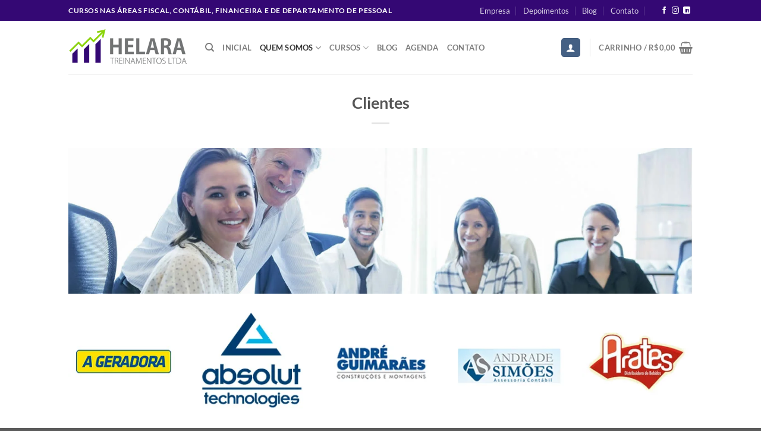

--- FILE ---
content_type: text/html; charset=UTF-8
request_url: https://www.cursoshelara.com.br/clientes/
body_size: 24512
content:
<!DOCTYPE html>
<html lang="pt-BR" class="loading-site no-js">
<head>
	<meta charset="UTF-8" />
	<link rel="profile" href="http://gmpg.org/xfn/11" />
	<link rel="pingback" href="https://www.cursoshelara.com.br/xmlrpc.php" />

					<script>document.documentElement.className = document.documentElement.className + ' yes-js js_active js'</script>
			<script>(function(html){html.className = html.className.replace(/\bno-js\b/,'js')})(document.documentElement);</script>
<title>Clientes &#8211; Cursos Helara</title>
<meta name='robots' content='max-image-preview:large' />
	<style>img:is([sizes="auto" i], [sizes^="auto," i]) { contain-intrinsic-size: 3000px 1500px }</style>
	<meta name="viewport" content="width=device-width, initial-scale=1" /><link rel='dns-prefetch' href='//www.googletagmanager.com' />
<link rel='prefetch' href='https://www.cursoshelara.com.br/wp-content/themes/flatsome/assets/js/flatsome.js?ver=e1ad26bd5672989785e1' />
<link rel='prefetch' href='https://www.cursoshelara.com.br/wp-content/themes/flatsome/assets/js/chunk.slider.js?ver=3.19.9' />
<link rel='prefetch' href='https://www.cursoshelara.com.br/wp-content/themes/flatsome/assets/js/chunk.popups.js?ver=3.19.9' />
<link rel='prefetch' href='https://www.cursoshelara.com.br/wp-content/themes/flatsome/assets/js/chunk.tooltips.js?ver=3.19.9' />
<link rel='prefetch' href='https://www.cursoshelara.com.br/wp-content/themes/flatsome/assets/js/woocommerce.js?ver=dd6035ce106022a74757' />
<link rel="alternate" type="application/rss+xml" title="Feed para Cursos Helara &raquo;" href="https://www.cursoshelara.com.br/feed/" />
<script type="text/javascript">
/* <![CDATA[ */
window._wpemojiSettings = {"baseUrl":"https:\/\/s.w.org\/images\/core\/emoji\/15.0.3\/72x72\/","ext":".png","svgUrl":"https:\/\/s.w.org\/images\/core\/emoji\/15.0.3\/svg\/","svgExt":".svg","source":{"concatemoji":"https:\/\/www.cursoshelara.com.br\/wp-includes\/js\/wp-emoji-release.min.js?ver=6.7.1"}};
/*! This file is auto-generated */
!function(i,n){var o,s,e;function c(e){try{var t={supportTests:e,timestamp:(new Date).valueOf()};sessionStorage.setItem(o,JSON.stringify(t))}catch(e){}}function p(e,t,n){e.clearRect(0,0,e.canvas.width,e.canvas.height),e.fillText(t,0,0);var t=new Uint32Array(e.getImageData(0,0,e.canvas.width,e.canvas.height).data),r=(e.clearRect(0,0,e.canvas.width,e.canvas.height),e.fillText(n,0,0),new Uint32Array(e.getImageData(0,0,e.canvas.width,e.canvas.height).data));return t.every(function(e,t){return e===r[t]})}function u(e,t,n){switch(t){case"flag":return n(e,"\ud83c\udff3\ufe0f\u200d\u26a7\ufe0f","\ud83c\udff3\ufe0f\u200b\u26a7\ufe0f")?!1:!n(e,"\ud83c\uddfa\ud83c\uddf3","\ud83c\uddfa\u200b\ud83c\uddf3")&&!n(e,"\ud83c\udff4\udb40\udc67\udb40\udc62\udb40\udc65\udb40\udc6e\udb40\udc67\udb40\udc7f","\ud83c\udff4\u200b\udb40\udc67\u200b\udb40\udc62\u200b\udb40\udc65\u200b\udb40\udc6e\u200b\udb40\udc67\u200b\udb40\udc7f");case"emoji":return!n(e,"\ud83d\udc26\u200d\u2b1b","\ud83d\udc26\u200b\u2b1b")}return!1}function f(e,t,n){var r="undefined"!=typeof WorkerGlobalScope&&self instanceof WorkerGlobalScope?new OffscreenCanvas(300,150):i.createElement("canvas"),a=r.getContext("2d",{willReadFrequently:!0}),o=(a.textBaseline="top",a.font="600 32px Arial",{});return e.forEach(function(e){o[e]=t(a,e,n)}),o}function t(e){var t=i.createElement("script");t.src=e,t.defer=!0,i.head.appendChild(t)}"undefined"!=typeof Promise&&(o="wpEmojiSettingsSupports",s=["flag","emoji"],n.supports={everything:!0,everythingExceptFlag:!0},e=new Promise(function(e){i.addEventListener("DOMContentLoaded",e,{once:!0})}),new Promise(function(t){var n=function(){try{var e=JSON.parse(sessionStorage.getItem(o));if("object"==typeof e&&"number"==typeof e.timestamp&&(new Date).valueOf()<e.timestamp+604800&&"object"==typeof e.supportTests)return e.supportTests}catch(e){}return null}();if(!n){if("undefined"!=typeof Worker&&"undefined"!=typeof OffscreenCanvas&&"undefined"!=typeof URL&&URL.createObjectURL&&"undefined"!=typeof Blob)try{var e="postMessage("+f.toString()+"("+[JSON.stringify(s),u.toString(),p.toString()].join(",")+"));",r=new Blob([e],{type:"text/javascript"}),a=new Worker(URL.createObjectURL(r),{name:"wpTestEmojiSupports"});return void(a.onmessage=function(e){c(n=e.data),a.terminate(),t(n)})}catch(e){}c(n=f(s,u,p))}t(n)}).then(function(e){for(var t in e)n.supports[t]=e[t],n.supports.everything=n.supports.everything&&n.supports[t],"flag"!==t&&(n.supports.everythingExceptFlag=n.supports.everythingExceptFlag&&n.supports[t]);n.supports.everythingExceptFlag=n.supports.everythingExceptFlag&&!n.supports.flag,n.DOMReady=!1,n.readyCallback=function(){n.DOMReady=!0}}).then(function(){return e}).then(function(){var e;n.supports.everything||(n.readyCallback(),(e=n.source||{}).concatemoji?t(e.concatemoji):e.wpemoji&&e.twemoji&&(t(e.twemoji),t(e.wpemoji)))}))}((window,document),window._wpemojiSettings);
/* ]]> */
</script>
<style id='wp-emoji-styles-inline-css' type='text/css'>

	img.wp-smiley, img.emoji {
		display: inline !important;
		border: none !important;
		box-shadow: none !important;
		height: 1em !important;
		width: 1em !important;
		margin: 0 0.07em !important;
		vertical-align: -0.1em !important;
		background: none !important;
		padding: 0 !important;
	}
</style>
<style id='wp-block-library-inline-css' type='text/css'>
:root{--wp-admin-theme-color:#007cba;--wp-admin-theme-color--rgb:0,124,186;--wp-admin-theme-color-darker-10:#006ba1;--wp-admin-theme-color-darker-10--rgb:0,107,161;--wp-admin-theme-color-darker-20:#005a87;--wp-admin-theme-color-darker-20--rgb:0,90,135;--wp-admin-border-width-focus:2px;--wp-block-synced-color:#7a00df;--wp-block-synced-color--rgb:122,0,223;--wp-bound-block-color:var(--wp-block-synced-color)}@media (min-resolution:192dpi){:root{--wp-admin-border-width-focus:1.5px}}.wp-element-button{cursor:pointer}:root{--wp--preset--font-size--normal:16px;--wp--preset--font-size--huge:42px}:root .has-very-light-gray-background-color{background-color:#eee}:root .has-very-dark-gray-background-color{background-color:#313131}:root .has-very-light-gray-color{color:#eee}:root .has-very-dark-gray-color{color:#313131}:root .has-vivid-green-cyan-to-vivid-cyan-blue-gradient-background{background:linear-gradient(135deg,#00d084,#0693e3)}:root .has-purple-crush-gradient-background{background:linear-gradient(135deg,#34e2e4,#4721fb 50%,#ab1dfe)}:root .has-hazy-dawn-gradient-background{background:linear-gradient(135deg,#faaca8,#dad0ec)}:root .has-subdued-olive-gradient-background{background:linear-gradient(135deg,#fafae1,#67a671)}:root .has-atomic-cream-gradient-background{background:linear-gradient(135deg,#fdd79a,#004a59)}:root .has-nightshade-gradient-background{background:linear-gradient(135deg,#330968,#31cdcf)}:root .has-midnight-gradient-background{background:linear-gradient(135deg,#020381,#2874fc)}.has-regular-font-size{font-size:1em}.has-larger-font-size{font-size:2.625em}.has-normal-font-size{font-size:var(--wp--preset--font-size--normal)}.has-huge-font-size{font-size:var(--wp--preset--font-size--huge)}.has-text-align-center{text-align:center}.has-text-align-left{text-align:left}.has-text-align-right{text-align:right}#end-resizable-editor-section{display:none}.aligncenter{clear:both}.items-justified-left{justify-content:flex-start}.items-justified-center{justify-content:center}.items-justified-right{justify-content:flex-end}.items-justified-space-between{justify-content:space-between}.screen-reader-text{border:0;clip:rect(1px,1px,1px,1px);clip-path:inset(50%);height:1px;margin:-1px;overflow:hidden;padding:0;position:absolute;width:1px;word-wrap:normal!important}.screen-reader-text:focus{background-color:#ddd;clip:auto!important;clip-path:none;color:#444;display:block;font-size:1em;height:auto;left:5px;line-height:normal;padding:15px 23px 14px;text-decoration:none;top:5px;width:auto;z-index:100000}html :where(.has-border-color){border-style:solid}html :where([style*=border-top-color]){border-top-style:solid}html :where([style*=border-right-color]){border-right-style:solid}html :where([style*=border-bottom-color]){border-bottom-style:solid}html :where([style*=border-left-color]){border-left-style:solid}html :where([style*=border-width]){border-style:solid}html :where([style*=border-top-width]){border-top-style:solid}html :where([style*=border-right-width]){border-right-style:solid}html :where([style*=border-bottom-width]){border-bottom-style:solid}html :where([style*=border-left-width]){border-left-style:solid}html :where(img[class*=wp-image-]){height:auto;max-width:100%}:where(figure){margin:0 0 1em}html :where(.is-position-sticky){--wp-admin--admin-bar--position-offset:var(--wp-admin--admin-bar--height,0px)}@media screen and (max-width:600px){html :where(.is-position-sticky){--wp-admin--admin-bar--position-offset:0px}}
</style>
<link rel='stylesheet' id='contact-form-7-css' href='https://www.cursoshelara.com.br/wp-content/plugins/contact-form-7/includes/css/styles.css?ver=6.0.3' type='text/css' media='all' />
<style id='woocommerce-inline-inline-css' type='text/css'>
.woocommerce form .form-row .required { visibility: visible; }
</style>
<link rel='stylesheet' id='brands-styles-css' href='https://www.cursoshelara.com.br/wp-content/plugins/woocommerce/assets/css/brands.css?ver=9.6.0' type='text/css' media='all' />
<link rel='stylesheet' id='flatsome-woocommerce-wishlist-css' href='https://www.cursoshelara.com.br/wp-content/themes/flatsome/inc/integrations/wc-yith-wishlist/wishlist.css?ver=3.19.9' type='text/css' media='all' />
<link rel='stylesheet' id='flatsome-main-css' href='https://www.cursoshelara.com.br/wp-content/themes/flatsome/assets/css/flatsome.css?ver=3.19.9' type='text/css' media='all' />
<style id='flatsome-main-inline-css' type='text/css'>
@font-face {
				font-family: "fl-icons";
				font-display: block;
				src: url(https://www.cursoshelara.com.br/wp-content/themes/flatsome/assets/css/icons/fl-icons.eot?v=3.19.9);
				src:
					url(https://www.cursoshelara.com.br/wp-content/themes/flatsome/assets/css/icons/fl-icons.eot#iefix?v=3.19.9) format("embedded-opentype"),
					url(https://www.cursoshelara.com.br/wp-content/themes/flatsome/assets/css/icons/fl-icons.woff2?v=3.19.9) format("woff2"),
					url(https://www.cursoshelara.com.br/wp-content/themes/flatsome/assets/css/icons/fl-icons.ttf?v=3.19.9) format("truetype"),
					url(https://www.cursoshelara.com.br/wp-content/themes/flatsome/assets/css/icons/fl-icons.woff?v=3.19.9) format("woff"),
					url(https://www.cursoshelara.com.br/wp-content/themes/flatsome/assets/css/icons/fl-icons.svg?v=3.19.9#fl-icons) format("svg");
			}
</style>
<link rel='stylesheet' id='flatsome-shop-css' href='https://www.cursoshelara.com.br/wp-content/themes/flatsome/assets/css/flatsome-shop.css?ver=3.19.9' type='text/css' media='all' />
<link rel='stylesheet' id='flatsome-style-css' href='https://www.cursoshelara.com.br/wp-content/themes/flatsome/style.css?ver=3.19.9' type='text/css' media='all' />
<script type="text/javascript" id="woocommerce-google-analytics-integration-gtag-js-after">
/* <![CDATA[ */
/* Google Analytics for WooCommerce (gtag.js) */
					window.dataLayer = window.dataLayer || [];
					function gtag(){dataLayer.push(arguments);}
					// Set up default consent state.
					for ( const mode of [{"analytics_storage":"denied","ad_storage":"denied","ad_user_data":"denied","ad_personalization":"denied","region":["AT","BE","BG","HR","CY","CZ","DK","EE","FI","FR","DE","GR","HU","IS","IE","IT","LV","LI","LT","LU","MT","NL","NO","PL","PT","RO","SK","SI","ES","SE","GB","CH"]}] || [] ) {
						gtag( "consent", "default", { "wait_for_update": 500, ...mode } );
					}
					gtag("js", new Date());
					gtag("set", "developer_id.dOGY3NW", true);
					gtag("config", "UA-112416643-1", {"track_404":true,"allow_google_signals":false,"logged_in":false,"linker":{"domains":[],"allow_incoming":false},"custom_map":{"dimension1":"logged_in"}});
/* ]]> */
</script>
<script type="text/javascript" src="https://www.cursoshelara.com.br/wp-includes/js/jquery/jquery.min.js?ver=3.7.1" id="jquery-core-js"></script>
<script type="text/javascript" src="https://www.cursoshelara.com.br/wp-includes/js/jquery/jquery-migrate.min.js?ver=3.4.1" id="jquery-migrate-js"></script>
<script type="text/javascript" src="https://www.cursoshelara.com.br/wp-content/plugins/woocommerce/assets/js/jquery-blockui/jquery.blockUI.min.js?ver=2.7.0-wc.9.6.0" id="jquery-blockui-js" data-wp-strategy="defer"></script>
<script type="text/javascript" id="wc-add-to-cart-js-extra">
/* <![CDATA[ */
var wc_add_to_cart_params = {"ajax_url":"\/wp-admin\/admin-ajax.php","wc_ajax_url":"\/?wc-ajax=%%endpoint%%","i18n_view_cart":"Ver carrinho","cart_url":"https:\/\/www.cursoshelara.com.br\/cart\/","is_cart":"","cart_redirect_after_add":"no"};
/* ]]> */
</script>
<script type="text/javascript" src="https://www.cursoshelara.com.br/wp-content/plugins/woocommerce/assets/js/frontend/add-to-cart.min.js?ver=9.6.0" id="wc-add-to-cart-js" defer="defer" data-wp-strategy="defer"></script>
<script type="text/javascript" src="https://www.cursoshelara.com.br/wp-content/plugins/woocommerce/assets/js/js-cookie/js.cookie.min.js?ver=2.1.4-wc.9.6.0" id="js-cookie-js" data-wp-strategy="defer"></script>
<link rel="https://api.w.org/" href="https://www.cursoshelara.com.br/wp-json/" /><link rel="alternate" title="JSON" type="application/json" href="https://www.cursoshelara.com.br/wp-json/wp/v2/pages/732" /><link rel="EditURI" type="application/rsd+xml" title="RSD" href="https://www.cursoshelara.com.br/xmlrpc.php?rsd" />
<meta name="generator" content="WordPress 6.7.1" />
<meta name="generator" content="WooCommerce 9.6.0" />
<link rel="canonical" href="https://www.cursoshelara.com.br/clientes/" />
<link rel='shortlink' href='https://www.cursoshelara.com.br/?p=732' />
<link rel="alternate" title="oEmbed (JSON)" type="application/json+oembed" href="https://www.cursoshelara.com.br/wp-json/oembed/1.0/embed?url=https%3A%2F%2Fwww.cursoshelara.com.br%2Fclientes%2F" />
<link rel="alternate" title="oEmbed (XML)" type="text/xml+oembed" href="https://www.cursoshelara.com.br/wp-json/oembed/1.0/embed?url=https%3A%2F%2Fwww.cursoshelara.com.br%2Fclientes%2F&#038;format=xml" />
	<noscript><style>.woocommerce-product-gallery{ opacity: 1 !important; }</style></noscript>
	<style class='wp-fonts-local' type='text/css'>
@font-face{font-family:Inter;font-style:normal;font-weight:300 900;font-display:fallback;src:url('https://www.cursoshelara.com.br/wp-content/plugins/woocommerce/assets/fonts/Inter-VariableFont_slnt,wght.woff2') format('woff2');font-stretch:normal;}
@font-face{font-family:Cardo;font-style:normal;font-weight:400;font-display:fallback;src:url('https://www.cursoshelara.com.br/wp-content/plugins/woocommerce/assets/fonts/cardo_normal_400.woff2') format('woff2');}
</style>
<style id="custom-css" type="text/css">:root {--primary-color: #446084;--fs-color-primary: #446084;--fs-color-secondary: #d26e4b;--fs-color-success: #7a9c59;--fs-color-alert: #b20000;--fs-experimental-link-color: #334862;--fs-experimental-link-color-hover: #111;}.tooltipster-base {--tooltip-color: #fff;--tooltip-bg-color: #000;}.off-canvas-right .mfp-content, .off-canvas-left .mfp-content {--drawer-width: 300px;}.off-canvas .mfp-content.off-canvas-cart {--drawer-width: 360px;}.header-main{height: 90px}#logo img{max-height: 90px}#logo{width:200px;}.header-top{min-height: 35px}.transparent .header-main{height: 90px}.transparent #logo img{max-height: 90px}.has-transparent + .page-title:first-of-type,.has-transparent + #main > .page-title,.has-transparent + #main > div > .page-title,.has-transparent + #main .page-header-wrapper:first-of-type .page-title{padding-top: 120px;}.header.show-on-scroll,.stuck .header-main{height:70px!important}.stuck #logo img{max-height: 70px!important}.header-bottom {background-color: #f1f1f1}@media (max-width: 549px) {.header-main{height: 70px}#logo img{max-height: 70px}}.header-top{background-color:#340874!important;}body{font-family: Lato, sans-serif;}body {font-weight: 400;font-style: normal;}.nav > li > a {font-family: Lato, sans-serif;}.mobile-sidebar-levels-2 .nav > li > ul > li > a {font-family: Lato, sans-serif;}.nav > li > a,.mobile-sidebar-levels-2 .nav > li > ul > li > a {font-weight: 700;font-style: normal;}h1,h2,h3,h4,h5,h6,.heading-font, .off-canvas-center .nav-sidebar.nav-vertical > li > a{font-family: Lato, sans-serif;}h1,h2,h3,h4,h5,h6,.heading-font,.banner h1,.banner h2 {font-weight: 700;font-style: normal;}.alt-font{font-family: "Dancing Script", sans-serif;}.alt-font {font-weight: 400!important;font-style: normal!important;}.shop-page-title.featured-title .title-overlay{background-color: #340874;}.has-equal-box-heights .box-image {padding-top: 80%;}@media screen and (min-width: 550px){.products .box-vertical .box-image{min-width: 247px!important;width: 247px!important;}}.nav-vertical-fly-out > li + li {border-top-width: 1px; border-top-style: solid;}.label-new.menu-item > a:after{content:"Novo";}.label-hot.menu-item > a:after{content:"Quente";}.label-sale.menu-item > a:after{content:"Promoção";}.label-popular.menu-item > a:after{content:"Popular";}</style><style id="kirki-inline-styles">/* latin-ext */
@font-face {
  font-family: 'Lato';
  font-style: normal;
  font-weight: 400;
  font-display: swap;
  src: url(https://www.cursoshelara.com.br/wp-content/fonts/lato/S6uyw4BMUTPHjxAwXjeu.woff2) format('woff2');
  unicode-range: U+0100-02BA, U+02BD-02C5, U+02C7-02CC, U+02CE-02D7, U+02DD-02FF, U+0304, U+0308, U+0329, U+1D00-1DBF, U+1E00-1E9F, U+1EF2-1EFF, U+2020, U+20A0-20AB, U+20AD-20C0, U+2113, U+2C60-2C7F, U+A720-A7FF;
}
/* latin */
@font-face {
  font-family: 'Lato';
  font-style: normal;
  font-weight: 400;
  font-display: swap;
  src: url(https://www.cursoshelara.com.br/wp-content/fonts/lato/S6uyw4BMUTPHjx4wXg.woff2) format('woff2');
  unicode-range: U+0000-00FF, U+0131, U+0152-0153, U+02BB-02BC, U+02C6, U+02DA, U+02DC, U+0304, U+0308, U+0329, U+2000-206F, U+20AC, U+2122, U+2191, U+2193, U+2212, U+2215, U+FEFF, U+FFFD;
}
/* latin-ext */
@font-face {
  font-family: 'Lato';
  font-style: normal;
  font-weight: 700;
  font-display: swap;
  src: url(https://www.cursoshelara.com.br/wp-content/fonts/lato/S6u9w4BMUTPHh6UVSwaPGR_p.woff2) format('woff2');
  unicode-range: U+0100-02BA, U+02BD-02C5, U+02C7-02CC, U+02CE-02D7, U+02DD-02FF, U+0304, U+0308, U+0329, U+1D00-1DBF, U+1E00-1E9F, U+1EF2-1EFF, U+2020, U+20A0-20AB, U+20AD-20C0, U+2113, U+2C60-2C7F, U+A720-A7FF;
}
/* latin */
@font-face {
  font-family: 'Lato';
  font-style: normal;
  font-weight: 700;
  font-display: swap;
  src: url(https://www.cursoshelara.com.br/wp-content/fonts/lato/S6u9w4BMUTPHh6UVSwiPGQ.woff2) format('woff2');
  unicode-range: U+0000-00FF, U+0131, U+0152-0153, U+02BB-02BC, U+02C6, U+02DA, U+02DC, U+0304, U+0308, U+0329, U+2000-206F, U+20AC, U+2122, U+2191, U+2193, U+2212, U+2215, U+FEFF, U+FFFD;
}/* vietnamese */
@font-face {
  font-family: 'Dancing Script';
  font-style: normal;
  font-weight: 400;
  font-display: swap;
  src: url(https://www.cursoshelara.com.br/wp-content/fonts/dancing-script/If2cXTr6YS-zF4S-kcSWSVi_sxjsohD9F50Ruu7BMSo3Rep8ltA.woff2) format('woff2');
  unicode-range: U+0102-0103, U+0110-0111, U+0128-0129, U+0168-0169, U+01A0-01A1, U+01AF-01B0, U+0300-0301, U+0303-0304, U+0308-0309, U+0323, U+0329, U+1EA0-1EF9, U+20AB;
}
/* latin-ext */
@font-face {
  font-family: 'Dancing Script';
  font-style: normal;
  font-weight: 400;
  font-display: swap;
  src: url(https://www.cursoshelara.com.br/wp-content/fonts/dancing-script/If2cXTr6YS-zF4S-kcSWSVi_sxjsohD9F50Ruu7BMSo3ROp8ltA.woff2) format('woff2');
  unicode-range: U+0100-02BA, U+02BD-02C5, U+02C7-02CC, U+02CE-02D7, U+02DD-02FF, U+0304, U+0308, U+0329, U+1D00-1DBF, U+1E00-1E9F, U+1EF2-1EFF, U+2020, U+20A0-20AB, U+20AD-20C0, U+2113, U+2C60-2C7F, U+A720-A7FF;
}
/* latin */
@font-face {
  font-family: 'Dancing Script';
  font-style: normal;
  font-weight: 400;
  font-display: swap;
  src: url(https://www.cursoshelara.com.br/wp-content/fonts/dancing-script/If2cXTr6YS-zF4S-kcSWSVi_sxjsohD9F50Ruu7BMSo3Sup8.woff2) format('woff2');
  unicode-range: U+0000-00FF, U+0131, U+0152-0153, U+02BB-02BC, U+02C6, U+02DA, U+02DC, U+0304, U+0308, U+0329, U+2000-206F, U+20AC, U+2122, U+2191, U+2193, U+2212, U+2215, U+FEFF, U+FFFD;
}</style></head>

<body class="page-template page-template-page-blank-title-center page-template-page-blank-title-center-php page page-id-732 theme-flatsome woocommerce-no-js lightbox nav-dropdown-has-arrow nav-dropdown-has-shadow nav-dropdown-has-border">


<a class="skip-link screen-reader-text" href="#main">Skip to content</a>

<div id="wrapper">

	
	<header id="header" class="header has-sticky sticky-jump">
		<div class="header-wrapper">
			<div id="top-bar" class="header-top hide-for-sticky nav-dark">
    <div class="flex-row container">
      <div class="flex-col hide-for-medium flex-left">
          <ul class="nav nav-left medium-nav-center nav-small  nav-divided">
              <li class="html custom html_topbar_left"><strong class="uppercase">CURSOS NAS ÁREAS FISCAL, CONTÁBIL, FINANCEIRA E DE DEPARTAMENTO DE PESSOAL</strong></li>          </ul>
      </div>

      <div class="flex-col hide-for-medium flex-center">
          <ul class="nav nav-center nav-small  nav-divided">
                        </ul>
      </div>

      <div class="flex-col hide-for-medium flex-right">
         <ul class="nav top-bar-nav nav-right nav-small  nav-divided">
              <li id="menu-item-705" class="menu-item menu-item-type-post_type menu-item-object-page menu-item-705 menu-item-design-default"><a href="https://www.cursoshelara.com.br/empresa/" class="nav-top-link">Empresa</a></li>
<li id="menu-item-859" class="menu-item menu-item-type-post_type menu-item-object-page menu-item-859 menu-item-design-default"><a href="https://www.cursoshelara.com.br/depoimentos/" class="nav-top-link">Depoimentos</a></li>
<li id="menu-item-706" class="menu-item menu-item-type-post_type menu-item-object-page menu-item-706 menu-item-design-default"><a href="https://www.cursoshelara.com.br/blog/" class="nav-top-link">Blog</a></li>
<li id="menu-item-707" class="menu-item menu-item-type-post_type menu-item-object-page menu-item-707 menu-item-design-default"><a href="https://www.cursoshelara.com.br/contato/" class="nav-top-link">Contato</a></li>
<li class="header-newsletter-item has-icon">

<a href="#header-newsletter-signup" class="tooltip "
  title="">

  
  </a>
	<div id="header-newsletter-signup"
	     class="lightbox-by-id lightbox-content mfp-hide lightbox-white "
	     style="max-width:700px ;padding:0px">
		
  <div class="banner has-hover" id="banner-1841847376">
          <div class="banner-inner fill">
        <div class="banner-bg fill" >
            <img src="https://www.cursoshelara.com.br/wp-content/themes/flatsome/assets/img/missing.jpg" class="bg" alt="" />                        <div class="overlay"></div>            
	<div class="is-border is-dashed"
		style="border-color:rgba(255,255,255,.3);border-width:2px 2px 2px 2px;margin:10px;">
	</div>
                    </div>
		
        <div class="banner-layers container">
            <div class="fill banner-link"></div>               <div id="text-box-101745900" class="text-box banner-layer x10 md-x10 lg-x10 y50 md-y50 lg-y50 res-text">
                     <div data-animate="fadeInUp">           <div class="text-box-content text dark">
              
              <div class="text-inner text-left">
                  <h3 class="uppercase"></h3><p class="lead"></p><p class="wpcf7-contact-form-not-found"><strong>Erro:</strong> Formulário de contato não encontrado.</p>              </div>
           </div>
       </div>                     
<style>
#text-box-101745900 {
  width: 60%;
}
#text-box-101745900 .text-box-content {
  font-size: 100%;
}
@media (min-width:550px) {
  #text-box-101745900 {
    width: 50%;
  }
}
</style>
    </div>
         </div>
      </div>

            
<style>
#banner-1841847376 {
  padding-top: 500px;
}
#banner-1841847376 .overlay {
  background-color: rgba(0,0,0,.4);
}
</style>
  </div>

	</div>
	
	</li>
<li class="html header-social-icons ml-0">
	<div class="social-icons follow-icons" ><a href="https://web.facebook.com/cursoshelara/" target="_blank" data-label="Facebook" class="icon plain facebook tooltip" title="Follow on Facebook" aria-label="Follow on Facebook" rel="noopener nofollow" ><i class="icon-facebook" ></i></a><a href="https://www.instagram.com/cursoshelara/" target="_blank" data-label="Instagram" class="icon plain instagram tooltip" title="Follow on Instagram" aria-label="Follow on Instagram" rel="noopener nofollow" ><i class="icon-instagram" ></i></a><a href="https://www.linkedin.com/company/24557475/" data-label="LinkedIn" target="_blank" class="icon plain linkedin tooltip" title="Follow on LinkedIn" aria-label="Follow on LinkedIn" rel="noopener nofollow" ><i class="icon-linkedin" ></i></a></div></li>
          </ul>
      </div>

            <div class="flex-col show-for-medium flex-grow">
          <ul class="nav nav-center nav-small mobile-nav  nav-divided">
              <li class="html custom html_topbar_left"><strong class="uppercase">CURSOS NAS ÁREAS FISCAL, CONTÁBIL, FINANCEIRA E DE DEPARTAMENTO DE PESSOAL</strong></li>          </ul>
      </div>
      
    </div>
</div>
<div id="masthead" class="header-main ">
      <div class="header-inner flex-row container logo-left medium-logo-center" role="navigation">

          <!-- Logo -->
          <div id="logo" class="flex-col logo">
            
<!-- Header logo -->
<a href="https://www.cursoshelara.com.br/" title="Cursos Helara - Treinamentos nas áreas fiscal, contábil, financeira e de departamento de pessoal." rel="home">
		<img width="200" height="70" src="https://www.cursoshelara.com.br/wp-content/uploads/2019/03/helara.png" class="header_logo header-logo" alt="Cursos Helara"/><img  width="200" height="70" src="https://www.cursoshelara.com.br/wp-content/uploads/2019/03/helara_branco.png" class="header-logo-dark" alt="Cursos Helara"/></a>
          </div>

          <!-- Mobile Left Elements -->
          <div class="flex-col show-for-medium flex-left">
            <ul class="mobile-nav nav nav-left ">
              <li class="nav-icon has-icon">
  		<a href="#" data-open="#main-menu" data-pos="left" data-bg="main-menu-overlay" data-color="" class="is-small" aria-label="Menu" aria-controls="main-menu" aria-expanded="false">

		  <i class="icon-menu" ></i>
		  		</a>
	</li>
            </ul>
          </div>

          <!-- Left Elements -->
          <div class="flex-col hide-for-medium flex-left
            flex-grow">
            <ul class="header-nav header-nav-main nav nav-left  nav-uppercase" >
              <li class="header-search header-search-dropdown has-icon has-dropdown menu-item-has-children">
		<a href="#" aria-label="Pesquisa" class="is-small"><i class="icon-search" ></i></a>
		<ul class="nav-dropdown nav-dropdown-default">
	 	<li class="header-search-form search-form html relative has-icon">
	<div class="header-search-form-wrapper">
		<div class="searchform-wrapper ux-search-box relative is-normal"><form role="search" method="get" class="searchform" action="https://www.cursoshelara.com.br/">
	<div class="flex-row relative">
						<div class="flex-col flex-grow">
			<label class="screen-reader-text" for="woocommerce-product-search-field-0">Pesquisar por:</label>
			<input type="search" id="woocommerce-product-search-field-0" class="search-field mb-0" placeholder="Pesquisa&hellip;" value="" name="s" />
			<input type="hidden" name="post_type" value="product" />
					</div>
		<div class="flex-col">
			<button type="submit" value="Pesquisar" class="ux-search-submit submit-button secondary button  icon mb-0" aria-label="Enviar">
				<i class="icon-search" ></i>			</button>
		</div>
	</div>
	<div class="live-search-results text-left z-top"></div>
</form>
</div>	</div>
</li>
	</ul>
</li>
<li id="menu-item-711" class="menu-item menu-item-type-post_type menu-item-object-page menu-item-home menu-item-711 menu-item-design-default"><a href="https://www.cursoshelara.com.br/" class="nav-top-link">Inicial</a></li>
<li id="menu-item-718" class="menu-item menu-item-type-custom menu-item-object-custom current-menu-ancestor current-menu-parent menu-item-has-children menu-item-718 active menu-item-design-default has-dropdown"><a href="#" class="nav-top-link" aria-expanded="false" aria-haspopup="menu">Quem somos<i class="icon-angle-down" ></i></a>
<ul class="sub-menu nav-dropdown nav-dropdown-default">
	<li id="menu-item-793" class="menu-item menu-item-type-post_type menu-item-object-page menu-item-793"><a href="https://www.cursoshelara.com.br/empresa/">Empresa</a></li>
	<li id="menu-item-782" class="menu-item menu-item-type-post_type menu-item-object-page current-menu-item page_item page-item-732 current_page_item menu-item-782 active"><a href="https://www.cursoshelara.com.br/clientes/" aria-current="page">Clientes</a></li>
	<li id="menu-item-803" class="menu-item menu-item-type-post_type menu-item-object-page menu-item-803"><a href="https://www.cursoshelara.com.br/depoimentos/">Depoimentos</a></li>
</ul>
</li>
<li id="menu-item-716" class="menu-item menu-item-type-custom menu-item-object-custom menu-item-has-children menu-item-716 menu-item-design-default has-dropdown"><a href="#" class="nav-top-link" aria-expanded="false" aria-haspopup="menu">Cursos<i class="icon-angle-down" ></i></a>
<ul class="sub-menu nav-dropdown nav-dropdown-default">
	<li id="menu-item-882" class="menu-item menu-item-type-post_type menu-item-object-page menu-item-882"><a href="https://www.cursoshelara.com.br/cursos/">Cursos Disponíveis</a></li>
	<li id="menu-item-908" class="menu-item menu-item-type-post_type menu-item-object-page menu-item-908"><a href="https://www.cursoshelara.com.br/cursos-in-company/">Cursos In company</a></li>
	<li id="menu-item-1587" class="menu-item menu-item-type-taxonomy menu-item-object-category menu-item-1587"><a href="https://www.cursoshelara.com.br/category/cursosrealizados/">Cursos Realizados</a></li>
	<li id="menu-item-810" class="menu-item menu-item-type-post_type menu-item-object-page menu-item-810"><a href="https://www.cursoshelara.com.br/regulamentacao-dos-cursos-livres/">Regulamentação</a></li>
</ul>
</li>
<li id="menu-item-712" class="menu-item menu-item-type-post_type menu-item-object-page menu-item-712 menu-item-design-default"><a href="https://www.cursoshelara.com.br/blog/" class="nav-top-link">Blog</a></li>
<li id="menu-item-853" class="menu-item menu-item-type-post_type menu-item-object-page menu-item-853 menu-item-design-default"><a href="https://www.cursoshelara.com.br/agenda/" class="nav-top-link">Agenda</a></li>
<li id="menu-item-715" class="menu-item menu-item-type-post_type menu-item-object-page menu-item-715 menu-item-design-default"><a href="https://www.cursoshelara.com.br/contato/" class="nav-top-link">Contato</a></li>
            </ul>
          </div>

          <!-- Right Elements -->
          <div class="flex-col hide-for-medium flex-right">
            <ul class="header-nav header-nav-main nav nav-right  nav-uppercase">
              
<li class="account-item has-icon" >
<div class="header-button">
	<a href="https://www.cursoshelara.com.br/my-account/" class="nav-top-link nav-top-not-logged-in icon primary button round is-small icon primary button round is-small" title="Entrar" aria-label="Entrar" data-open="#login-form-popup" >
		<i class="icon-user" ></i>	</a>


</div>

</li>
<li class="header-divider"></li><li class="cart-item has-icon has-dropdown">

<a href="https://www.cursoshelara.com.br/cart/" class="header-cart-link is-small" title="Carrinho" >

<span class="header-cart-title">
   Carrinho   /      <span class="cart-price"><span class="woocommerce-Price-amount amount"><bdi><span class="woocommerce-Price-currencySymbol">&#82;&#36;</span>0,00</bdi></span></span>
  </span>

    <i class="icon-shopping-basket"
    data-icon-label="0">
  </i>
  </a>

 <ul class="nav-dropdown nav-dropdown-default">
    <li class="html widget_shopping_cart">
      <div class="widget_shopping_cart_content">
        

	<div class="ux-mini-cart-empty flex flex-row-col text-center pt pb">
				<div class="ux-mini-cart-empty-icon">
			<svg xmlns="http://www.w3.org/2000/svg" viewBox="0 0 17 19" style="opacity:.1;height:80px;">
				<path d="M8.5 0C6.7 0 5.3 1.2 5.3 2.7v2H2.1c-.3 0-.6.3-.7.7L0 18.2c0 .4.2.8.6.8h15.7c.4 0 .7-.3.7-.7v-.1L15.6 5.4c0-.3-.3-.6-.7-.6h-3.2v-2c0-1.6-1.4-2.8-3.2-2.8zM6.7 2.7c0-.8.8-1.4 1.8-1.4s1.8.6 1.8 1.4v2H6.7v-2zm7.5 3.4 1.3 11.5h-14L2.8 6.1h2.5v1.4c0 .4.3.7.7.7.4 0 .7-.3.7-.7V6.1h3.5v1.4c0 .4.3.7.7.7s.7-.3.7-.7V6.1h2.6z" fill-rule="evenodd" clip-rule="evenodd" fill="currentColor"></path>
			</svg>
		</div>
				<p class="woocommerce-mini-cart__empty-message empty">Nenhum produto no carrinho.</p>
					<p class="return-to-shop">
				<a class="button primary wc-backward" href="https://www.cursoshelara.com.br/cursos/">
					Retornar para a loja				</a>
			</p>
				</div>


      </div>
    </li>
     </ul>

</li>
            </ul>
          </div>

          <!-- Mobile Right Elements -->
          <div class="flex-col show-for-medium flex-right">
            <ul class="mobile-nav nav nav-right ">
              <li class="cart-item has-icon">


		<a href="https://www.cursoshelara.com.br/cart/" class="header-cart-link is-small off-canvas-toggle nav-top-link" title="Carrinho" data-open="#cart-popup" data-class="off-canvas-cart" data-pos="right" >

    <i class="icon-shopping-basket"
    data-icon-label="0">
  </i>
  </a>


  <!-- Cart Sidebar Popup -->
  <div id="cart-popup" class="mfp-hide">
  <div class="cart-popup-inner inner-padding cart-popup-inner--sticky">
      <div class="cart-popup-title text-center">
          <span class="heading-font uppercase">Carrinho</span>
          <div class="is-divider"></div>
      </div>
	  <div class="widget_shopping_cart">
		  <div class="widget_shopping_cart_content">
			  

	<div class="ux-mini-cart-empty flex flex-row-col text-center pt pb">
				<div class="ux-mini-cart-empty-icon">
			<svg xmlns="http://www.w3.org/2000/svg" viewBox="0 0 17 19" style="opacity:.1;height:80px;">
				<path d="M8.5 0C6.7 0 5.3 1.2 5.3 2.7v2H2.1c-.3 0-.6.3-.7.7L0 18.2c0 .4.2.8.6.8h15.7c.4 0 .7-.3.7-.7v-.1L15.6 5.4c0-.3-.3-.6-.7-.6h-3.2v-2c0-1.6-1.4-2.8-3.2-2.8zM6.7 2.7c0-.8.8-1.4 1.8-1.4s1.8.6 1.8 1.4v2H6.7v-2zm7.5 3.4 1.3 11.5h-14L2.8 6.1h2.5v1.4c0 .4.3.7.7.7.4 0 .7-.3.7-.7V6.1h3.5v1.4c0 .4.3.7.7.7s.7-.3.7-.7V6.1h2.6z" fill-rule="evenodd" clip-rule="evenodd" fill="currentColor"></path>
			</svg>
		</div>
				<p class="woocommerce-mini-cart__empty-message empty">Nenhum produto no carrinho.</p>
					<p class="return-to-shop">
				<a class="button primary wc-backward" href="https://www.cursoshelara.com.br/cursos/">
					Retornar para a loja				</a>
			</p>
				</div>


		  </div>
	  </div>
               </div>
  </div>

</li>
            </ul>
          </div>

      </div>

            <div class="container"><div class="top-divider full-width"></div></div>
      </div>

<div class="header-bg-container fill"><div class="header-bg-image fill"></div><div class="header-bg-color fill"></div></div>		</div>
	</header>

	
	<main id="main" class="">


<div class="row page-wrapper">
	<div id="content" class="large-12 col" role="main">

									<header class="entry-header text-center">
							<h1 class="entry-title">Clientes</h1>
							<div class="is-divider medium"></div>
						</header>

						<div class="entry-content">
							<p><img fetchpriority="high" decoding="async" class="img-responsive aligncenter wp-image-791 size-full" src="http://www.cursoshelara.com.br/wp-content/uploads/2018/01/img_clientes.jpg" alt="" width="1500" height="350" /></p>
<div id='gallery-1' class='gallery galleryid-732 gallery-columns-5 gallery-size-thumbnail'><figure class='gallery-item'>
			<div class='gallery-icon landscape'>
				<img decoding="async" width="200" height="200" src="https://www.cursoshelara.com.br/wp-content/uploads/2018/01/A-Geradora.png" class="attachment-thumbnail size-thumbnail" alt="" srcset="https://www.cursoshelara.com.br/wp-content/uploads/2018/01/A-Geradora.png 200w, https://www.cursoshelara.com.br/wp-content/uploads/2018/01/A-Geradora-100x100.png 100w" sizes="(max-width: 200px) 100vw, 200px" />
			</div></figure><figure class='gallery-item'>
			<div class='gallery-icon landscape'>
				<img decoding="async" width="200" height="200" src="https://www.cursoshelara.com.br/wp-content/uploads/2018/01/Absolut.png" class="attachment-thumbnail size-thumbnail" alt="" srcset="https://www.cursoshelara.com.br/wp-content/uploads/2018/01/Absolut.png 200w, https://www.cursoshelara.com.br/wp-content/uploads/2018/01/Absolut-100x100.png 100w" sizes="(max-width: 200px) 100vw, 200px" />
			</div></figure><figure class='gallery-item'>
			<div class='gallery-icon landscape'>
				<img loading="lazy" decoding="async" width="200" height="200" src="https://www.cursoshelara.com.br/wp-content/uploads/2018/01/Andrade-Guimarães.png" class="attachment-thumbnail size-thumbnail" alt="" srcset="https://www.cursoshelara.com.br/wp-content/uploads/2018/01/Andrade-Guimarães.png 200w, https://www.cursoshelara.com.br/wp-content/uploads/2018/01/Andrade-Guimarães-100x100.png 100w" sizes="auto, (max-width: 200px) 100vw, 200px" />
			</div></figure><figure class='gallery-item'>
			<div class='gallery-icon landscape'>
				<img loading="lazy" decoding="async" width="200" height="200" src="https://www.cursoshelara.com.br/wp-content/uploads/2018/01/Andrade-Simões.png" class="attachment-thumbnail size-thumbnail" alt="" srcset="https://www.cursoshelara.com.br/wp-content/uploads/2018/01/Andrade-Simões.png 200w, https://www.cursoshelara.com.br/wp-content/uploads/2018/01/Andrade-Simões-100x100.png 100w" sizes="auto, (max-width: 200px) 100vw, 200px" />
			</div></figure><figure class='gallery-item'>
			<div class='gallery-icon landscape'>
				<img loading="lazy" decoding="async" width="200" height="200" src="https://www.cursoshelara.com.br/wp-content/uploads/2018/01/Arates.png" class="attachment-thumbnail size-thumbnail" alt="" srcset="https://www.cursoshelara.com.br/wp-content/uploads/2018/01/Arates.png 200w, https://www.cursoshelara.com.br/wp-content/uploads/2018/01/Arates-100x100.png 100w" sizes="auto, (max-width: 200px) 100vw, 200px" />
			</div></figure><figure class='gallery-item'>
			<div class='gallery-icon landscape'>
				<img loading="lazy" decoding="async" width="200" height="200" src="https://www.cursoshelara.com.br/wp-content/uploads/2018/01/Arembepe.png" class="attachment-thumbnail size-thumbnail" alt="" srcset="https://www.cursoshelara.com.br/wp-content/uploads/2018/01/Arembepe.png 200w, https://www.cursoshelara.com.br/wp-content/uploads/2018/01/Arembepe-100x100.png 100w" sizes="auto, (max-width: 200px) 100vw, 200px" />
			</div></figure><figure class='gallery-item'>
			<div class='gallery-icon landscape'>
				<img loading="lazy" decoding="async" width="200" height="200" src="https://www.cursoshelara.com.br/wp-content/uploads/2018/01/Atacado-Central.png" class="attachment-thumbnail size-thumbnail" alt="" srcset="https://www.cursoshelara.com.br/wp-content/uploads/2018/01/Atacado-Central.png 200w, https://www.cursoshelara.com.br/wp-content/uploads/2018/01/Atacado-Central-100x100.png 100w" sizes="auto, (max-width: 200px) 100vw, 200px" />
			</div></figure><figure class='gallery-item'>
			<div class='gallery-icon landscape'>
				<img loading="lazy" decoding="async" width="200" height="200" src="https://www.cursoshelara.com.br/wp-content/uploads/2018/01/Aton.png" class="attachment-thumbnail size-thumbnail" alt="" srcset="https://www.cursoshelara.com.br/wp-content/uploads/2018/01/Aton.png 200w, https://www.cursoshelara.com.br/wp-content/uploads/2018/01/Aton-100x100.png 100w" sizes="auto, (max-width: 200px) 100vw, 200px" />
			</div></figure><figure class='gallery-item'>
			<div class='gallery-icon landscape'>
				<img loading="lazy" decoding="async" width="200" height="200" src="https://www.cursoshelara.com.br/wp-content/uploads/2018/01/Aupercon.png" class="attachment-thumbnail size-thumbnail" alt="" srcset="https://www.cursoshelara.com.br/wp-content/uploads/2018/01/Aupercon.png 200w, https://www.cursoshelara.com.br/wp-content/uploads/2018/01/Aupercon-100x100.png 100w" sizes="auto, (max-width: 200px) 100vw, 200px" />
			</div></figure><figure class='gallery-item'>
			<div class='gallery-icon landscape'>
				<img loading="lazy" decoding="async" width="200" height="200" src="https://www.cursoshelara.com.br/wp-content/uploads/2018/01/Aurantiaca.png" class="attachment-thumbnail size-thumbnail" alt="" srcset="https://www.cursoshelara.com.br/wp-content/uploads/2018/01/Aurantiaca.png 200w, https://www.cursoshelara.com.br/wp-content/uploads/2018/01/Aurantiaca-100x100.png 100w" sizes="auto, (max-width: 200px) 100vw, 200px" />
			</div></figure><figure class='gallery-item'>
			<div class='gallery-icon landscape'>
				<img loading="lazy" decoding="async" width="200" height="200" src="https://www.cursoshelara.com.br/wp-content/uploads/2018/01/Autometal.png" class="attachment-thumbnail size-thumbnail" alt="" srcset="https://www.cursoshelara.com.br/wp-content/uploads/2018/01/Autometal.png 200w, https://www.cursoshelara.com.br/wp-content/uploads/2018/01/Autometal-100x100.png 100w" sizes="auto, (max-width: 200px) 100vw, 200px" />
			</div></figure><figure class='gallery-item'>
			<div class='gallery-icon landscape'>
				<img loading="lazy" decoding="async" width="200" height="200" src="https://www.cursoshelara.com.br/wp-content/uploads/2018/01/Bahia-Mineração.png" class="attachment-thumbnail size-thumbnail" alt="" srcset="https://www.cursoshelara.com.br/wp-content/uploads/2018/01/Bahia-Mineração.png 200w, https://www.cursoshelara.com.br/wp-content/uploads/2018/01/Bahia-Mineração-100x100.png 100w" sizes="auto, (max-width: 200px) 100vw, 200px" />
			</div></figure><figure class='gallery-item'>
			<div class='gallery-icon landscape'>
				<img loading="lazy" decoding="async" width="200" height="200" src="https://www.cursoshelara.com.br/wp-content/uploads/2018/01/Ball.png" class="attachment-thumbnail size-thumbnail" alt="" srcset="https://www.cursoshelara.com.br/wp-content/uploads/2018/01/Ball.png 200w, https://www.cursoshelara.com.br/wp-content/uploads/2018/01/Ball-100x100.png 100w" sizes="auto, (max-width: 200px) 100vw, 200px" />
			</div></figure><figure class='gallery-item'>
			<div class='gallery-icon landscape'>
				<img loading="lazy" decoding="async" width="200" height="200" src="https://www.cursoshelara.com.br/wp-content/uploads/2018/01/Belov.png" class="attachment-thumbnail size-thumbnail" alt="" srcset="https://www.cursoshelara.com.br/wp-content/uploads/2018/01/Belov.png 200w, https://www.cursoshelara.com.br/wp-content/uploads/2018/01/Belov-100x100.png 100w" sizes="auto, (max-width: 200px) 100vw, 200px" />
			</div></figure><figure class='gallery-item'>
			<div class='gallery-icon landscape'>
				<img loading="lazy" decoding="async" width="200" height="200" src="https://www.cursoshelara.com.br/wp-content/uploads/2018/01/Bomfim-Adv.png" class="attachment-thumbnail size-thumbnail" alt="" srcset="https://www.cursoshelara.com.br/wp-content/uploads/2018/01/Bomfim-Adv.png 200w, https://www.cursoshelara.com.br/wp-content/uploads/2018/01/Bomfim-Adv-100x100.png 100w" sizes="auto, (max-width: 200px) 100vw, 200px" />
			</div></figure><figure class='gallery-item'>
			<div class='gallery-icon landscape'>
				<img loading="lazy" decoding="async" width="200" height="200" src="https://www.cursoshelara.com.br/wp-content/uploads/2018/01/Braskem.png" class="attachment-thumbnail size-thumbnail" alt="" srcset="https://www.cursoshelara.com.br/wp-content/uploads/2018/01/Braskem.png 200w, https://www.cursoshelara.com.br/wp-content/uploads/2018/01/Braskem-100x100.png 100w" sizes="auto, (max-width: 200px) 100vw, 200px" />
			</div></figure><figure class='gallery-item'>
			<div class='gallery-icon landscape'>
				<img loading="lazy" decoding="async" width="200" height="200" src="https://www.cursoshelara.com.br/wp-content/uploads/2018/01/Bravo.png" class="attachment-thumbnail size-thumbnail" alt="" srcset="https://www.cursoshelara.com.br/wp-content/uploads/2018/01/Bravo.png 200w, https://www.cursoshelara.com.br/wp-content/uploads/2018/01/Bravo-100x100.png 100w" sizes="auto, (max-width: 200px) 100vw, 200px" />
			</div></figure><figure class='gallery-item'>
			<div class='gallery-icon landscape'>
				<img loading="lazy" decoding="async" width="200" height="200" src="https://www.cursoshelara.com.br/wp-content/uploads/2018/01/Brazul.png" class="attachment-thumbnail size-thumbnail" alt="" srcset="https://www.cursoshelara.com.br/wp-content/uploads/2018/01/Brazul.png 200w, https://www.cursoshelara.com.br/wp-content/uploads/2018/01/Brazul-100x100.png 100w" sizes="auto, (max-width: 200px) 100vw, 200px" />
			</div></figure><figure class='gallery-item'>
			<div class='gallery-icon landscape'>
				<img loading="lazy" decoding="async" width="200" height="200" src="https://www.cursoshelara.com.br/wp-content/uploads/2018/01/Bridgestone.png" class="attachment-thumbnail size-thumbnail" alt="" srcset="https://www.cursoshelara.com.br/wp-content/uploads/2018/01/Bridgestone.png 200w, https://www.cursoshelara.com.br/wp-content/uploads/2018/01/Bridgestone-100x100.png 100w" sizes="auto, (max-width: 200px) 100vw, 200px" />
			</div></figure><figure class='gallery-item'>
			<div class='gallery-icon landscape'>
				<img loading="lazy" decoding="async" width="200" height="200" src="https://www.cursoshelara.com.br/wp-content/uploads/2018/01/Bunge.png" class="attachment-thumbnail size-thumbnail" alt="" srcset="https://www.cursoshelara.com.br/wp-content/uploads/2018/01/Bunge.png 200w, https://www.cursoshelara.com.br/wp-content/uploads/2018/01/Bunge-100x100.png 100w" sizes="auto, (max-width: 200px) 100vw, 200px" />
			</div></figure><figure class='gallery-item'>
			<div class='gallery-icon landscape'>
				<img loading="lazy" decoding="async" width="200" height="200" src="https://www.cursoshelara.com.br/wp-content/uploads/2018/01/Candeias-Energia.png" class="attachment-thumbnail size-thumbnail" alt="" srcset="https://www.cursoshelara.com.br/wp-content/uploads/2018/01/Candeias-Energia.png 200w, https://www.cursoshelara.com.br/wp-content/uploads/2018/01/Candeias-Energia-100x100.png 100w" sizes="auto, (max-width: 200px) 100vw, 200px" />
			</div></figure><figure class='gallery-item'>
			<div class='gallery-icon landscape'>
				<img loading="lazy" decoding="async" width="200" height="200" src="https://www.cursoshelara.com.br/wp-content/uploads/2018/01/Cardio-Pulmonar.png" class="attachment-thumbnail size-thumbnail" alt="" srcset="https://www.cursoshelara.com.br/wp-content/uploads/2018/01/Cardio-Pulmonar.png 200w, https://www.cursoshelara.com.br/wp-content/uploads/2018/01/Cardio-Pulmonar-100x100.png 100w" sizes="auto, (max-width: 200px) 100vw, 200px" />
			</div></figure><figure class='gallery-item'>
			<div class='gallery-icon landscape'>
				<img loading="lazy" decoding="async" width="200" height="200" src="https://www.cursoshelara.com.br/wp-content/uploads/2018/01/Columbia.png" class="attachment-thumbnail size-thumbnail" alt="" srcset="https://www.cursoshelara.com.br/wp-content/uploads/2018/01/Columbia.png 200w, https://www.cursoshelara.com.br/wp-content/uploads/2018/01/Columbia-100x100.png 100w" sizes="auto, (max-width: 200px) 100vw, 200px" />
			</div></figure><figure class='gallery-item'>
			<div class='gallery-icon landscape'>
				<img loading="lazy" decoding="async" width="200" height="200" src="https://www.cursoshelara.com.br/wp-content/uploads/2018/01/Conteflex.png" class="attachment-thumbnail size-thumbnail" alt="" srcset="https://www.cursoshelara.com.br/wp-content/uploads/2018/01/Conteflex.png 200w, https://www.cursoshelara.com.br/wp-content/uploads/2018/01/Conteflex-100x100.png 100w" sizes="auto, (max-width: 200px) 100vw, 200px" />
			</div></figure><figure class='gallery-item'>
			<div class='gallery-icon landscape'>
				<img loading="lazy" decoding="async" width="200" height="200" src="https://www.cursoshelara.com.br/wp-content/uploads/2018/01/Copener.png" class="attachment-thumbnail size-thumbnail" alt="" srcset="https://www.cursoshelara.com.br/wp-content/uploads/2018/01/Copener.png 200w, https://www.cursoshelara.com.br/wp-content/uploads/2018/01/Copener-100x100.png 100w" sizes="auto, (max-width: 200px) 100vw, 200px" />
			</div></figure><figure class='gallery-item'>
			<div class='gallery-icon landscape'>
				<img loading="lazy" decoding="async" width="200" height="200" src="https://www.cursoshelara.com.br/wp-content/uploads/2018/01/Costa-do-Sauípe.png" class="attachment-thumbnail size-thumbnail" alt="" srcset="https://www.cursoshelara.com.br/wp-content/uploads/2018/01/Costa-do-Sauípe.png 200w, https://www.cursoshelara.com.br/wp-content/uploads/2018/01/Costa-do-Sauípe-100x100.png 100w" sizes="auto, (max-width: 200px) 100vw, 200px" />
			</div></figure><figure class='gallery-item'>
			<div class='gallery-icon landscape'>
				<img loading="lazy" decoding="async" width="200" height="200" src="https://www.cursoshelara.com.br/wp-content/uploads/2018/01/Dipawa.png" class="attachment-thumbnail size-thumbnail" alt="" srcset="https://www.cursoshelara.com.br/wp-content/uploads/2018/01/Dipawa.png 200w, https://www.cursoshelara.com.br/wp-content/uploads/2018/01/Dipawa-100x100.png 100w" sizes="auto, (max-width: 200px) 100vw, 200px" />
			</div></figure><figure class='gallery-item'>
			<div class='gallery-icon landscape'>
				<img loading="lazy" decoding="async" width="200" height="200" src="https://www.cursoshelara.com.br/wp-content/uploads/2018/01/Engepack-1.png" class="attachment-thumbnail size-thumbnail" alt="" srcset="https://www.cursoshelara.com.br/wp-content/uploads/2018/01/Engepack-1.png 200w, https://www.cursoshelara.com.br/wp-content/uploads/2018/01/Engepack-1-100x100.png 100w" sizes="auto, (max-width: 200px) 100vw, 200px" />
			</div></figure><figure class='gallery-item'>
			<div class='gallery-icon landscape'>
				<img loading="lazy" decoding="async" width="200" height="200" src="https://www.cursoshelara.com.br/wp-content/uploads/2018/01/Global.png" class="attachment-thumbnail size-thumbnail" alt="" srcset="https://www.cursoshelara.com.br/wp-content/uploads/2018/01/Global.png 200w, https://www.cursoshelara.com.br/wp-content/uploads/2018/01/Global-100x100.png 100w" sizes="auto, (max-width: 200px) 100vw, 200px" />
			</div></figure><figure class='gallery-item'>
			<div class='gallery-icon landscape'>
				<img loading="lazy" decoding="async" width="200" height="200" src="https://www.cursoshelara.com.br/wp-content/uploads/2018/01/Grande-Moinho.png" class="attachment-thumbnail size-thumbnail" alt="" srcset="https://www.cursoshelara.com.br/wp-content/uploads/2018/01/Grande-Moinho.png 200w, https://www.cursoshelara.com.br/wp-content/uploads/2018/01/Grande-Moinho-100x100.png 100w" sizes="auto, (max-width: 200px) 100vw, 200px" />
			</div></figure><figure class='gallery-item'>
			<div class='gallery-icon landscape'>
				<img loading="lazy" decoding="async" width="200" height="200" src="https://www.cursoshelara.com.br/wp-content/uploads/2018/01/Grupo-TP.png" class="attachment-thumbnail size-thumbnail" alt="" srcset="https://www.cursoshelara.com.br/wp-content/uploads/2018/01/Grupo-TP.png 200w, https://www.cursoshelara.com.br/wp-content/uploads/2018/01/Grupo-TP-100x100.png 100w" sizes="auto, (max-width: 200px) 100vw, 200px" />
			</div></figure><figure class='gallery-item'>
			<div class='gallery-icon landscape'>
				<img loading="lazy" decoding="async" width="200" height="200" src="https://www.cursoshelara.com.br/wp-content/uploads/2018/01/Iberostar.png" class="attachment-thumbnail size-thumbnail" alt="" srcset="https://www.cursoshelara.com.br/wp-content/uploads/2018/01/Iberostar.png 200w, https://www.cursoshelara.com.br/wp-content/uploads/2018/01/Iberostar-100x100.png 100w" sizes="auto, (max-width: 200px) 100vw, 200px" />
			</div></figure><figure class='gallery-item'>
			<div class='gallery-icon landscape'>
				<img loading="lazy" decoding="async" width="200" height="200" src="https://www.cursoshelara.com.br/wp-content/uploads/2018/01/Irmã-Dulce.png" class="attachment-thumbnail size-thumbnail" alt="" srcset="https://www.cursoshelara.com.br/wp-content/uploads/2018/01/Irmã-Dulce.png 200w, https://www.cursoshelara.com.br/wp-content/uploads/2018/01/Irmã-Dulce-100x100.png 100w" sizes="auto, (max-width: 200px) 100vw, 200px" />
			</div></figure><figure class='gallery-item'>
			<div class='gallery-icon landscape'>
				<img loading="lazy" decoding="async" width="200" height="200" src="https://www.cursoshelara.com.br/wp-content/uploads/2018/01/Kofre.png" class="attachment-thumbnail size-thumbnail" alt="" srcset="https://www.cursoshelara.com.br/wp-content/uploads/2018/01/Kofre.png 200w, https://www.cursoshelara.com.br/wp-content/uploads/2018/01/Kofre-100x100.png 100w" sizes="auto, (max-width: 200px) 100vw, 200px" />
			</div></figure><figure class='gallery-item'>
			<div class='gallery-icon landscape'>
				<img loading="lazy" decoding="async" width="200" height="200" src="https://www.cursoshelara.com.br/wp-content/uploads/2018/01/Magna-2.png" class="attachment-thumbnail size-thumbnail" alt="" srcset="https://www.cursoshelara.com.br/wp-content/uploads/2018/01/Magna-2.png 200w, https://www.cursoshelara.com.br/wp-content/uploads/2018/01/Magna-2-100x100.png 100w" sizes="auto, (max-width: 200px) 100vw, 200px" />
			</div></figure><figure class='gallery-item'>
			<div class='gallery-icon landscape'>
				<img loading="lazy" decoding="async" width="200" height="200" src="https://www.cursoshelara.com.br/wp-content/uploads/2018/01/Magna.png" class="attachment-thumbnail size-thumbnail" alt="" srcset="https://www.cursoshelara.com.br/wp-content/uploads/2018/01/Magna.png 200w, https://www.cursoshelara.com.br/wp-content/uploads/2018/01/Magna-100x100.png 100w" sizes="auto, (max-width: 200px) 100vw, 200px" />
			</div></figure><figure class='gallery-item'>
			<div class='gallery-icon landscape'>
				<img loading="lazy" decoding="async" width="200" height="200" src="https://www.cursoshelara.com.br/wp-content/uploads/2018/01/Manserv.png" class="attachment-thumbnail size-thumbnail" alt="" srcset="https://www.cursoshelara.com.br/wp-content/uploads/2018/01/Manserv.png 200w, https://www.cursoshelara.com.br/wp-content/uploads/2018/01/Manserv-100x100.png 100w" sizes="auto, (max-width: 200px) 100vw, 200px" />
			</div></figure><figure class='gallery-item'>
			<div class='gallery-icon landscape'>
				<img loading="lazy" decoding="async" width="200" height="200" src="https://www.cursoshelara.com.br/wp-content/uploads/2018/01/Mastrotto.png" class="attachment-thumbnail size-thumbnail" alt="" srcset="https://www.cursoshelara.com.br/wp-content/uploads/2018/01/Mastrotto.png 200w, https://www.cursoshelara.com.br/wp-content/uploads/2018/01/Mastrotto-100x100.png 100w" sizes="auto, (max-width: 200px) 100vw, 200px" />
			</div></figure><figure class='gallery-item'>
			<div class='gallery-icon landscape'>
				<img loading="lazy" decoding="async" width="200" height="200" src="https://www.cursoshelara.com.br/wp-content/uploads/2018/01/Pro-Linhas.png" class="attachment-thumbnail size-thumbnail" alt="" srcset="https://www.cursoshelara.com.br/wp-content/uploads/2018/01/Pro-Linhas.png 200w, https://www.cursoshelara.com.br/wp-content/uploads/2018/01/Pro-Linhas-100x100.png 100w" sizes="auto, (max-width: 200px) 100vw, 200px" />
			</div></figure><figure class='gallery-item'>
			<div class='gallery-icon landscape'>
				<img loading="lazy" decoding="async" width="200" height="200" src="https://www.cursoshelara.com.br/wp-content/uploads/2018/01/Proquigel.png" class="attachment-thumbnail size-thumbnail" alt="" srcset="https://www.cursoshelara.com.br/wp-content/uploads/2018/01/Proquigel.png 200w, https://www.cursoshelara.com.br/wp-content/uploads/2018/01/Proquigel-100x100.png 100w" sizes="auto, (max-width: 200px) 100vw, 200px" />
			</div></figure><figure class='gallery-item'>
			<div class='gallery-icon landscape'>
				<img loading="lazy" decoding="async" width="200" height="200" src="https://www.cursoshelara.com.br/wp-content/uploads/2018/01/Renova-Energia.png" class="attachment-thumbnail size-thumbnail" alt="" srcset="https://www.cursoshelara.com.br/wp-content/uploads/2018/01/Renova-Energia.png 200w, https://www.cursoshelara.com.br/wp-content/uploads/2018/01/Renova-Energia-100x100.png 100w" sizes="auto, (max-width: 200px) 100vw, 200px" />
			</div></figure><figure class='gallery-item'>
			<div class='gallery-icon landscape'>
				<img loading="lazy" decoding="async" width="200" height="200" src="https://www.cursoshelara.com.br/wp-content/uploads/2018/01/Serrana.png" class="attachment-thumbnail size-thumbnail" alt="" srcset="https://www.cursoshelara.com.br/wp-content/uploads/2018/01/Serrana.png 200w, https://www.cursoshelara.com.br/wp-content/uploads/2018/01/Serrana-100x100.png 100w" sizes="auto, (max-width: 200px) 100vw, 200px" />
			</div></figure><figure class='gallery-item'>
			<div class='gallery-icon landscape'>
				<img loading="lazy" decoding="async" width="200" height="200" src="https://www.cursoshelara.com.br/wp-content/uploads/2018/01/Tecon-Salvador.png" class="attachment-thumbnail size-thumbnail" alt="" srcset="https://www.cursoshelara.com.br/wp-content/uploads/2018/01/Tecon-Salvador.png 200w, https://www.cursoshelara.com.br/wp-content/uploads/2018/01/Tecon-Salvador-100x100.png 100w" sizes="auto, (max-width: 200px) 100vw, 200px" />
			</div></figure><figure class='gallery-item'>
			<div class='gallery-icon landscape'>
				<img loading="lazy" decoding="async" width="200" height="200" src="https://www.cursoshelara.com.br/wp-content/uploads/2018/01/Ten-Torres-Eólicas.png" class="attachment-thumbnail size-thumbnail" alt="" srcset="https://www.cursoshelara.com.br/wp-content/uploads/2018/01/Ten-Torres-Eólicas.png 200w, https://www.cursoshelara.com.br/wp-content/uploads/2018/01/Ten-Torres-Eólicas-100x100.png 100w" sizes="auto, (max-width: 200px) 100vw, 200px" />
			</div></figure><figure class='gallery-item'>
			<div class='gallery-icon landscape'>
				<img loading="lazy" decoding="async" width="200" height="200" src="https://www.cursoshelara.com.br/wp-content/uploads/2018/01/Voith.png" class="attachment-thumbnail size-thumbnail" alt="" srcset="https://www.cursoshelara.com.br/wp-content/uploads/2018/01/Voith.png 200w, https://www.cursoshelara.com.br/wp-content/uploads/2018/01/Voith-100x100.png 100w" sizes="auto, (max-width: 200px) 100vw, 200px" />
			</div></figure><figure class='gallery-item'>
			<div class='gallery-icon landscape'>
				<img loading="lazy" decoding="async" width="200" height="200" src="https://www.cursoshelara.com.br/wp-content/uploads/2018/01/Vopak.png" class="attachment-thumbnail size-thumbnail" alt="" srcset="https://www.cursoshelara.com.br/wp-content/uploads/2018/01/Vopak.png 200w, https://www.cursoshelara.com.br/wp-content/uploads/2018/01/Vopak-100x100.png 100w" sizes="auto, (max-width: 200px) 100vw, 200px" />
			</div></figure><figure class='gallery-item'>
			<div class='gallery-icon landscape'>
				<img loading="lazy" decoding="async" width="200" height="200" src="https://www.cursoshelara.com.br/wp-content/uploads/2018/02/ampacet.png" class="attachment-thumbnail size-thumbnail" alt="" srcset="https://www.cursoshelara.com.br/wp-content/uploads/2018/02/ampacet.png 200w, https://www.cursoshelara.com.br/wp-content/uploads/2018/02/ampacet-100x100.png 100w" sizes="auto, (max-width: 200px) 100vw, 200px" />
			</div></figure><figure class='gallery-item'>
			<div class='gallery-icon landscape'>
				<img loading="lazy" decoding="async" width="200" height="200" src="https://www.cursoshelara.com.br/wp-content/uploads/2018/02/artecola.png" class="attachment-thumbnail size-thumbnail" alt="" srcset="https://www.cursoshelara.com.br/wp-content/uploads/2018/02/artecola.png 200w, https://www.cursoshelara.com.br/wp-content/uploads/2018/02/artecola-100x100.png 100w" sizes="auto, (max-width: 200px) 100vw, 200px" />
			</div></figure><figure class='gallery-item'>
			<div class='gallery-icon landscape'>
				<img loading="lazy" decoding="async" width="200" height="200" src="https://www.cursoshelara.com.br/wp-content/uploads/2018/02/assa-abloy.png" class="attachment-thumbnail size-thumbnail" alt="" srcset="https://www.cursoshelara.com.br/wp-content/uploads/2018/02/assa-abloy.png 200w, https://www.cursoshelara.com.br/wp-content/uploads/2018/02/assa-abloy-100x100.png 100w" sizes="auto, (max-width: 200px) 100vw, 200px" />
			</div></figure><figure class='gallery-item'>
			<div class='gallery-icon landscape'>
				<img loading="lazy" decoding="async" width="225" height="225" src="https://www.cursoshelara.com.br/wp-content/uploads/2018/02/CEP.png" class="attachment-thumbnail size-thumbnail" alt="" srcset="https://www.cursoshelara.com.br/wp-content/uploads/2018/02/CEP.png 225w, https://www.cursoshelara.com.br/wp-content/uploads/2018/02/CEP-100x100.png 100w" sizes="auto, (max-width: 225px) 100vw, 225px" />
			</div></figure><figure class='gallery-item'>
			<div class='gallery-icon landscape'>
				<img loading="lazy" decoding="async" width="200" height="200" src="https://www.cursoshelara.com.br/wp-content/uploads/2018/02/COLCHÕES-ORTOBOM.png" class="attachment-thumbnail size-thumbnail" alt="" srcset="https://www.cursoshelara.com.br/wp-content/uploads/2018/02/COLCHÕES-ORTOBOM.png 200w, https://www.cursoshelara.com.br/wp-content/uploads/2018/02/COLCHÕES-ORTOBOM-100x100.png 100w" sizes="auto, (max-width: 200px) 100vw, 200px" />
			</div></figure><figure class='gallery-item'>
			<div class='gallery-icon landscape'>
				<img loading="lazy" decoding="async" width="200" height="200" src="https://www.cursoshelara.com.br/wp-content/uploads/2018/02/CONTINENTAL.png" class="attachment-thumbnail size-thumbnail" alt="" srcset="https://www.cursoshelara.com.br/wp-content/uploads/2018/02/CONTINENTAL.png 200w, https://www.cursoshelara.com.br/wp-content/uploads/2018/02/CONTINENTAL-100x100.png 100w" sizes="auto, (max-width: 200px) 100vw, 200px" />
			</div></figure><figure class='gallery-item'>
			<div class='gallery-icon landscape'>
				<img loading="lazy" decoding="async" width="200" height="200" src="https://www.cursoshelara.com.br/wp-content/uploads/2018/02/CRISTAL.png" class="attachment-thumbnail size-thumbnail" alt="" srcset="https://www.cursoshelara.com.br/wp-content/uploads/2018/02/CRISTAL.png 200w, https://www.cursoshelara.com.br/wp-content/uploads/2018/02/CRISTAL-100x100.png 100w" sizes="auto, (max-width: 200px) 100vw, 200px" />
			</div></figure><figure class='gallery-item'>
			<div class='gallery-icon landscape'>
				<img loading="lazy" decoding="async" width="200" height="200" src="https://www.cursoshelara.com.br/wp-content/uploads/2018/02/CROMEX.png" class="attachment-thumbnail size-thumbnail" alt="" srcset="https://www.cursoshelara.com.br/wp-content/uploads/2018/02/CROMEX.png 200w, https://www.cursoshelara.com.br/wp-content/uploads/2018/02/CROMEX-100x100.png 100w" sizes="auto, (max-width: 200px) 100vw, 200px" />
			</div></figure><figure class='gallery-item'>
			<div class='gallery-icon landscape'>
				<img loading="lazy" decoding="async" width="200" height="200" src="https://www.cursoshelara.com.br/wp-content/uploads/2018/02/DESENBAHIA.png" class="attachment-thumbnail size-thumbnail" alt="" srcset="https://www.cursoshelara.com.br/wp-content/uploads/2018/02/DESENBAHIA.png 200w, https://www.cursoshelara.com.br/wp-content/uploads/2018/02/DESENBAHIA-100x100.png 100w" sizes="auto, (max-width: 200px) 100vw, 200px" />
			</div></figure><figure class='gallery-item'>
			<div class='gallery-icon landscape'>
				<img loading="lazy" decoding="async" width="200" height="200" src="https://www.cursoshelara.com.br/wp-content/uploads/2018/02/DMF.png" class="attachment-thumbnail size-thumbnail" alt="" srcset="https://www.cursoshelara.com.br/wp-content/uploads/2018/02/DMF.png 200w, https://www.cursoshelara.com.br/wp-content/uploads/2018/02/DMF-100x100.png 100w" sizes="auto, (max-width: 200px) 100vw, 200px" />
			</div></figure><figure class='gallery-item'>
			<div class='gallery-icon landscape'>
				<img loading="lazy" decoding="async" width="200" height="200" src="https://www.cursoshelara.com.br/wp-content/uploads/2018/02/DNB.png" class="attachment-thumbnail size-thumbnail" alt="" srcset="https://www.cursoshelara.com.br/wp-content/uploads/2018/02/DNB.png 200w, https://www.cursoshelara.com.br/wp-content/uploads/2018/02/DNB-100x100.png 100w" sizes="auto, (max-width: 200px) 100vw, 200px" />
			</div></figure><figure class='gallery-item'>
			<div class='gallery-icon landscape'>
				<img loading="lazy" decoding="async" width="200" height="200" src="https://www.cursoshelara.com.br/wp-content/uploads/2018/02/ELEKEIROZ.png" class="attachment-thumbnail size-thumbnail" alt="" srcset="https://www.cursoshelara.com.br/wp-content/uploads/2018/02/ELEKEIROZ.png 200w, https://www.cursoshelara.com.br/wp-content/uploads/2018/02/ELEKEIROZ-100x100.png 100w" sizes="auto, (max-width: 200px) 100vw, 200px" />
			</div></figure><figure class='gallery-item'>
			<div class='gallery-icon landscape'>
				<img loading="lazy" decoding="async" width="200" height="200" src="https://www.cursoshelara.com.br/wp-content/uploads/2018/02/EUROLIFT.png" class="attachment-thumbnail size-thumbnail" alt="" srcset="https://www.cursoshelara.com.br/wp-content/uploads/2018/02/EUROLIFT.png 200w, https://www.cursoshelara.com.br/wp-content/uploads/2018/02/EUROLIFT-100x100.png 100w" sizes="auto, (max-width: 200px) 100vw, 200px" />
			</div></figure><figure class='gallery-item'>
			<div class='gallery-icon landscape'>
				<img loading="lazy" decoding="async" width="200" height="200" src="https://www.cursoshelara.com.br/wp-content/uploads/2018/02/FAURECIA.png" class="attachment-thumbnail size-thumbnail" alt="" srcset="https://www.cursoshelara.com.br/wp-content/uploads/2018/02/FAURECIA.png 200w, https://www.cursoshelara.com.br/wp-content/uploads/2018/02/FAURECIA-100x100.png 100w" sizes="auto, (max-width: 200px) 100vw, 200px" />
			</div></figure><figure class='gallery-item'>
			<div class='gallery-icon landscape'>
				<img loading="lazy" decoding="async" width="200" height="200" src="https://www.cursoshelara.com.br/wp-content/uploads/2018/02/FAVAB.png" class="attachment-thumbnail size-thumbnail" alt="" srcset="https://www.cursoshelara.com.br/wp-content/uploads/2018/02/FAVAB.png 200w, https://www.cursoshelara.com.br/wp-content/uploads/2018/02/FAVAB-100x100.png 100w" sizes="auto, (max-width: 200px) 100vw, 200px" />
			</div></figure><figure class='gallery-item'>
			<div class='gallery-icon landscape'>
				<img loading="lazy" decoding="async" width="200" height="200" src="https://www.cursoshelara.com.br/wp-content/uploads/2018/02/FERBASA.png" class="attachment-thumbnail size-thumbnail" alt="" srcset="https://www.cursoshelara.com.br/wp-content/uploads/2018/02/FERBASA.png 200w, https://www.cursoshelara.com.br/wp-content/uploads/2018/02/FERBASA-100x100.png 100w" sizes="auto, (max-width: 200px) 100vw, 200px" />
			</div></figure><figure class='gallery-item'>
			<div class='gallery-icon landscape'>
				<img loading="lazy" decoding="async" width="200" height="200" src="https://www.cursoshelara.com.br/wp-content/uploads/2018/02/FIEB.png" class="attachment-thumbnail size-thumbnail" alt="" srcset="https://www.cursoshelara.com.br/wp-content/uploads/2018/02/FIEB.png 200w, https://www.cursoshelara.com.br/wp-content/uploads/2018/02/FIEB-100x100.png 100w" sizes="auto, (max-width: 200px) 100vw, 200px" />
			</div></figure><figure class='gallery-item'>
			<div class='gallery-icon landscape'>
				<img loading="lazy" decoding="async" width="200" height="200" src="https://www.cursoshelara.com.br/wp-content/uploads/2018/02/FORTLEV.png" class="attachment-thumbnail size-thumbnail" alt="" srcset="https://www.cursoshelara.com.br/wp-content/uploads/2018/02/FORTLEV.png 200w, https://www.cursoshelara.com.br/wp-content/uploads/2018/02/FORTLEV-100x100.png 100w" sizes="auto, (max-width: 200px) 100vw, 200px" />
			</div></figure><figure class='gallery-item'>
			<div class='gallery-icon landscape'>
				<img loading="lazy" decoding="async" width="200" height="200" src="https://www.cursoshelara.com.br/wp-content/uploads/2018/02/FUNDAÇÃO-BAHIANA-DE-CARDIOLOGIA.png" class="attachment-thumbnail size-thumbnail" alt="" srcset="https://www.cursoshelara.com.br/wp-content/uploads/2018/02/FUNDAÇÃO-BAHIANA-DE-CARDIOLOGIA.png 200w, https://www.cursoshelara.com.br/wp-content/uploads/2018/02/FUNDAÇÃO-BAHIANA-DE-CARDIOLOGIA-100x100.png 100w" sizes="auto, (max-width: 200px) 100vw, 200px" />
			</div></figure><figure class='gallery-item'>
			<div class='gallery-icon landscape'>
				<img loading="lazy" decoding="async" width="200" height="200" src="https://www.cursoshelara.com.br/wp-content/uploads/2018/02/FUNDAÇÃO-JOSE-CARVALHO.png" class="attachment-thumbnail size-thumbnail" alt="" srcset="https://www.cursoshelara.com.br/wp-content/uploads/2018/02/FUNDAÇÃO-JOSE-CARVALHO.png 200w, https://www.cursoshelara.com.br/wp-content/uploads/2018/02/FUNDAÇÃO-JOSE-CARVALHO-100x100.png 100w" sizes="auto, (max-width: 200px) 100vw, 200px" />
			</div></figure><figure class='gallery-item'>
			<div class='gallery-icon landscape'>
				<img loading="lazy" decoding="async" width="200" height="200" src="https://www.cursoshelara.com.br/wp-content/uploads/2018/02/GERTEC-.png" class="attachment-thumbnail size-thumbnail" alt="" srcset="https://www.cursoshelara.com.br/wp-content/uploads/2018/02/GERTEC-.png 200w, https://www.cursoshelara.com.br/wp-content/uploads/2018/02/GERTEC--100x100.png 100w" sizes="auto, (max-width: 200px) 100vw, 200px" />
			</div></figure><figure class='gallery-item'>
			<div class='gallery-icon landscape'>
				<img loading="lazy" decoding="async" width="200" height="200" src="https://www.cursoshelara.com.br/wp-content/uploads/2018/02/GOLDEN-LEAF.png" class="attachment-thumbnail size-thumbnail" alt="" srcset="https://www.cursoshelara.com.br/wp-content/uploads/2018/02/GOLDEN-LEAF.png 200w, https://www.cursoshelara.com.br/wp-content/uploads/2018/02/GOLDEN-LEAF-100x100.png 100w" sizes="auto, (max-width: 200px) 100vw, 200px" />
			</div></figure><figure class='gallery-item'>
			<div class='gallery-icon landscape'>
				<img loading="lazy" decoding="async" width="200" height="200" src="https://www.cursoshelara.com.br/wp-content/uploads/2018/02/GOTEMBURGO.png" class="attachment-thumbnail size-thumbnail" alt="" srcset="https://www.cursoshelara.com.br/wp-content/uploads/2018/02/GOTEMBURGO.png 200w, https://www.cursoshelara.com.br/wp-content/uploads/2018/02/GOTEMBURGO-100x100.png 100w" sizes="auto, (max-width: 200px) 100vw, 200px" />
			</div></figure><figure class='gallery-item'>
			<div class='gallery-icon landscape'>
				<img loading="lazy" decoding="async" width="200" height="200" src="https://www.cursoshelara.com.br/wp-content/uploads/2018/02/GRAFTECH.png" class="attachment-thumbnail size-thumbnail" alt="" srcset="https://www.cursoshelara.com.br/wp-content/uploads/2018/02/GRAFTECH.png 200w, https://www.cursoshelara.com.br/wp-content/uploads/2018/02/GRAFTECH-100x100.png 100w" sizes="auto, (max-width: 200px) 100vw, 200px" />
			</div></figure><figure class='gallery-item'>
			<div class='gallery-icon landscape'>
				<img loading="lazy" decoding="async" width="200" height="200" src="https://www.cursoshelara.com.br/wp-content/uploads/2018/02/GRANT-THORNTON.png" class="attachment-thumbnail size-thumbnail" alt="" srcset="https://www.cursoshelara.com.br/wp-content/uploads/2018/02/GRANT-THORNTON.png 200w, https://www.cursoshelara.com.br/wp-content/uploads/2018/02/GRANT-THORNTON-100x100.png 100w" sizes="auto, (max-width: 200px) 100vw, 200px" />
			</div></figure><figure class='gallery-item'>
			<div class='gallery-icon landscape'>
				<img loading="lazy" decoding="async" width="200" height="200" src="https://www.cursoshelara.com.br/wp-content/uploads/2018/02/GRUPO-GNC.png" class="attachment-thumbnail size-thumbnail" alt="" srcset="https://www.cursoshelara.com.br/wp-content/uploads/2018/02/GRUPO-GNC.png 200w, https://www.cursoshelara.com.br/wp-content/uploads/2018/02/GRUPO-GNC-100x100.png 100w" sizes="auto, (max-width: 200px) 100vw, 200px" />
			</div></figure><figure class='gallery-item'>
			<div class='gallery-icon landscape'>
				<img loading="lazy" decoding="async" width="200" height="200" src="https://www.cursoshelara.com.br/wp-content/uploads/2018/02/HA.png" class="attachment-thumbnail size-thumbnail" alt="" srcset="https://www.cursoshelara.com.br/wp-content/uploads/2018/02/HA.png 200w, https://www.cursoshelara.com.br/wp-content/uploads/2018/02/HA-100x100.png 100w" sizes="auto, (max-width: 200px) 100vw, 200px" />
			</div></figure><figure class='gallery-item'>
			<div class='gallery-icon landscape'>
				<img loading="lazy" decoding="async" width="200" height="200" src="https://www.cursoshelara.com.br/wp-content/uploads/2018/02/HAD.png" class="attachment-thumbnail size-thumbnail" alt="" srcset="https://www.cursoshelara.com.br/wp-content/uploads/2018/02/HAD.png 200w, https://www.cursoshelara.com.br/wp-content/uploads/2018/02/HAD-100x100.png 100w" sizes="auto, (max-width: 200px) 100vw, 200px" />
			</div></figure><figure class='gallery-item'>
			<div class='gallery-icon landscape'>
				<img loading="lazy" decoding="async" width="200" height="200" src="https://www.cursoshelara.com.br/wp-content/uploads/2018/02/HOME-TECH.png" class="attachment-thumbnail size-thumbnail" alt="" srcset="https://www.cursoshelara.com.br/wp-content/uploads/2018/02/HOME-TECH.png 200w, https://www.cursoshelara.com.br/wp-content/uploads/2018/02/HOME-TECH-100x100.png 100w" sizes="auto, (max-width: 200px) 100vw, 200px" />
			</div></figure><figure class='gallery-item'>
			<div class='gallery-icon landscape'>
				<img loading="lazy" decoding="async" width="200" height="200" src="https://www.cursoshelara.com.br/wp-content/uploads/2018/02/HOSPITAL-SÃO-RAFAEL.png" class="attachment-thumbnail size-thumbnail" alt="" srcset="https://www.cursoshelara.com.br/wp-content/uploads/2018/02/HOSPITAL-SÃO-RAFAEL.png 200w, https://www.cursoshelara.com.br/wp-content/uploads/2018/02/HOSPITAL-SÃO-RAFAEL-100x100.png 100w" sizes="auto, (max-width: 200px) 100vw, 200px" />
			</div></figure><figure class='gallery-item'>
			<div class='gallery-icon landscape'>
				<img loading="lazy" decoding="async" width="200" height="200" src="https://www.cursoshelara.com.br/wp-content/uploads/2018/02/INDIANA.png" class="attachment-thumbnail size-thumbnail" alt="" srcset="https://www.cursoshelara.com.br/wp-content/uploads/2018/02/INDIANA.png 200w, https://www.cursoshelara.com.br/wp-content/uploads/2018/02/INDIANA-100x100.png 100w" sizes="auto, (max-width: 200px) 100vw, 200px" />
			</div></figure><figure class='gallery-item'>
			<div class='gallery-icon landscape'>
				<img loading="lazy" decoding="async" width="200" height="200" src="https://www.cursoshelara.com.br/wp-content/uploads/2018/02/INTEGRA.png" class="attachment-thumbnail size-thumbnail" alt="" srcset="https://www.cursoshelara.com.br/wp-content/uploads/2018/02/INTEGRA.png 200w, https://www.cursoshelara.com.br/wp-content/uploads/2018/02/INTEGRA-100x100.png 100w" sizes="auto, (max-width: 200px) 100vw, 200px" />
			</div></figure><figure class='gallery-item'>
			<div class='gallery-icon landscape'>
				<img loading="lazy" decoding="async" width="200" height="200" src="https://www.cursoshelara.com.br/wp-content/uploads/2018/02/J.MACÊDO.png" class="attachment-thumbnail size-thumbnail" alt="" srcset="https://www.cursoshelara.com.br/wp-content/uploads/2018/02/J.MACÊDO.png 200w, https://www.cursoshelara.com.br/wp-content/uploads/2018/02/J.MACÊDO-100x100.png 100w" sizes="auto, (max-width: 200px) 100vw, 200px" />
			</div></figure><figure class='gallery-item'>
			<div class='gallery-icon landscape'>
				<img loading="lazy" decoding="async" width="200" height="200" src="https://www.cursoshelara.com.br/wp-content/uploads/2018/02/LARCO.png" class="attachment-thumbnail size-thumbnail" alt="" srcset="https://www.cursoshelara.com.br/wp-content/uploads/2018/02/LARCO.png 200w, https://www.cursoshelara.com.br/wp-content/uploads/2018/02/LARCO-100x100.png 100w" sizes="auto, (max-width: 200px) 100vw, 200px" />
			</div></figure><figure class='gallery-item'>
			<div class='gallery-icon landscape'>
				<img loading="lazy" decoding="async" width="200" height="200" src="https://www.cursoshelara.com.br/wp-content/uploads/2018/02/LIPARI.png" class="attachment-thumbnail size-thumbnail" alt="" srcset="https://www.cursoshelara.com.br/wp-content/uploads/2018/02/LIPARI.png 200w, https://www.cursoshelara.com.br/wp-content/uploads/2018/02/LIPARI-100x100.png 100w" sizes="auto, (max-width: 200px) 100vw, 200px" />
			</div></figure><figure class='gallery-item'>
			<div class='gallery-icon landscape'>
				<img loading="lazy" decoding="async" width="200" height="200" src="https://www.cursoshelara.com.br/wp-content/uploads/2018/02/LIQUIGÁS.png" class="attachment-thumbnail size-thumbnail" alt="" srcset="https://www.cursoshelara.com.br/wp-content/uploads/2018/02/LIQUIGÁS.png 200w, https://www.cursoshelara.com.br/wp-content/uploads/2018/02/LIQUIGÁS-100x100.png 100w" sizes="auto, (max-width: 200px) 100vw, 200px" />
			</div></figure><figure class='gallery-item'>
			<div class='gallery-icon landscape'>
				<img loading="lazy" decoding="async" width="200" height="200" src="https://www.cursoshelara.com.br/wp-content/uploads/2018/02/LM.png" class="attachment-thumbnail size-thumbnail" alt="" srcset="https://www.cursoshelara.com.br/wp-content/uploads/2018/02/LM.png 200w, https://www.cursoshelara.com.br/wp-content/uploads/2018/02/LM-100x100.png 100w" sizes="auto, (max-width: 200px) 100vw, 200px" />
			</div></figure><figure class='gallery-item'>
			<div class='gallery-icon landscape'>
				<img loading="lazy" decoding="async" width="200" height="200" src="https://www.cursoshelara.com.br/wp-content/uploads/2018/02/MAGNESITA.png" class="attachment-thumbnail size-thumbnail" alt="" srcset="https://www.cursoshelara.com.br/wp-content/uploads/2018/02/MAGNESITA.png 200w, https://www.cursoshelara.com.br/wp-content/uploads/2018/02/MAGNESITA-100x100.png 100w" sizes="auto, (max-width: 200px) 100vw, 200px" />
			</div></figure><figure class='gallery-item'>
			<div class='gallery-icon landscape'>
				<img loading="lazy" decoding="async" width="200" height="200" src="https://www.cursoshelara.com.br/wp-content/uploads/2018/02/MFX.png" class="attachment-thumbnail size-thumbnail" alt="" srcset="https://www.cursoshelara.com.br/wp-content/uploads/2018/02/MFX.png 200w, https://www.cursoshelara.com.br/wp-content/uploads/2018/02/MFX-100x100.png 100w" sizes="auto, (max-width: 200px) 100vw, 200px" />
			</div></figure><figure class='gallery-item'>
			<div class='gallery-icon landscape'>
				<img loading="lazy" decoding="async" width="200" height="200" src="https://www.cursoshelara.com.br/wp-content/uploads/2018/02/MINERAÇÃO-CARAÍBAS.png" class="attachment-thumbnail size-thumbnail" alt="" srcset="https://www.cursoshelara.com.br/wp-content/uploads/2018/02/MINERAÇÃO-CARAÍBAS.png 200w, https://www.cursoshelara.com.br/wp-content/uploads/2018/02/MINERAÇÃO-CARAÍBAS-100x100.png 100w" sizes="auto, (max-width: 200px) 100vw, 200px" />
			</div></figure><figure class='gallery-item'>
			<div class='gallery-icon landscape'>
				<img loading="lazy" decoding="async" width="200" height="200" src="https://www.cursoshelara.com.br/wp-content/uploads/2018/02/MITTI.png" class="attachment-thumbnail size-thumbnail" alt="" srcset="https://www.cursoshelara.com.br/wp-content/uploads/2018/02/MITTI.png 200w, https://www.cursoshelara.com.br/wp-content/uploads/2018/02/MITTI-100x100.png 100w" sizes="auto, (max-width: 200px) 100vw, 200px" />
			</div></figure><figure class='gallery-item'>
			<div class='gallery-icon landscape'>
				<img loading="lazy" decoding="async" width="200" height="200" src="https://www.cursoshelara.com.br/wp-content/uploads/2018/02/O-VAREJÃO-AUTO-PEÇAS.png" class="attachment-thumbnail size-thumbnail" alt="" srcset="https://www.cursoshelara.com.br/wp-content/uploads/2018/02/O-VAREJÃO-AUTO-PEÇAS.png 200w, https://www.cursoshelara.com.br/wp-content/uploads/2018/02/O-VAREJÃO-AUTO-PEÇAS-100x100.png 100w" sizes="auto, (max-width: 200px) 100vw, 200px" />
			</div></figure><figure class='gallery-item'>
			<div class='gallery-icon landscape'>
				<img loading="lazy" decoding="async" width="200" height="200" src="https://www.cursoshelara.com.br/wp-content/uploads/2018/02/ODEBRECHT.png" class="attachment-thumbnail size-thumbnail" alt="" srcset="https://www.cursoshelara.com.br/wp-content/uploads/2018/02/ODEBRECHT.png 200w, https://www.cursoshelara.com.br/wp-content/uploads/2018/02/ODEBRECHT-100x100.png 100w" sizes="auto, (max-width: 200px) 100vw, 200px" />
			</div></figure><figure class='gallery-item'>
			<div class='gallery-icon landscape'>
				<img loading="lazy" decoding="async" width="200" height="200" src="https://www.cursoshelara.com.br/wp-content/uploads/2018/02/OXITENO.png" class="attachment-thumbnail size-thumbnail" alt="" srcset="https://www.cursoshelara.com.br/wp-content/uploads/2018/02/OXITENO.png 200w, https://www.cursoshelara.com.br/wp-content/uploads/2018/02/OXITENO-100x100.png 100w" sizes="auto, (max-width: 200px) 100vw, 200px" />
			</div></figure><figure class='gallery-item'>
			<div class='gallery-icon landscape'>
				<img loading="lazy" decoding="async" width="200" height="200" src="https://www.cursoshelara.com.br/wp-content/uploads/2018/02/PARANAPANEMA.png" class="attachment-thumbnail size-thumbnail" alt="" srcset="https://www.cursoshelara.com.br/wp-content/uploads/2018/02/PARANAPANEMA.png 200w, https://www.cursoshelara.com.br/wp-content/uploads/2018/02/PARANAPANEMA-100x100.png 100w" sizes="auto, (max-width: 200px) 100vw, 200px" />
			</div></figure><figure class='gallery-item'>
			<div class='gallery-icon landscape'>
				<img loading="lazy" decoding="async" width="200" height="200" src="https://www.cursoshelara.com.br/wp-content/uploads/2018/02/PERBRAS.png" class="attachment-thumbnail size-thumbnail" alt="" srcset="https://www.cursoshelara.com.br/wp-content/uploads/2018/02/PERBRAS.png 200w, https://www.cursoshelara.com.br/wp-content/uploads/2018/02/PERBRAS-100x100.png 100w" sizes="auto, (max-width: 200px) 100vw, 200px" />
			</div></figure><figure class='gallery-item'>
			<div class='gallery-icon landscape'>
				<img loading="lazy" decoding="async" width="200" height="200" src="https://www.cursoshelara.com.br/wp-content/uploads/2018/02/PETRO-RECÔNCAVO.png" class="attachment-thumbnail size-thumbnail" alt="" srcset="https://www.cursoshelara.com.br/wp-content/uploads/2018/02/PETRO-RECÔNCAVO.png 200w, https://www.cursoshelara.com.br/wp-content/uploads/2018/02/PETRO-RECÔNCAVO-100x100.png 100w" sizes="auto, (max-width: 200px) 100vw, 200px" />
			</div></figure><figure class='gallery-item'>
			<div class='gallery-icon landscape'>
				<img loading="lazy" decoding="async" width="200" height="200" src="https://www.cursoshelara.com.br/wp-content/uploads/2018/02/PRODUMASTER.png" class="attachment-thumbnail size-thumbnail" alt="" srcset="https://www.cursoshelara.com.br/wp-content/uploads/2018/02/PRODUMASTER.png 200w, https://www.cursoshelara.com.br/wp-content/uploads/2018/02/PRODUMASTER-100x100.png 100w" sizes="auto, (max-width: 200px) 100vw, 200px" />
			</div></figure><figure class='gallery-item'>
			<div class='gallery-icon landscape'>
				<img loading="lazy" decoding="async" width="200" height="200" src="https://www.cursoshelara.com.br/wp-content/uploads/2018/02/PROJOTEC.png" class="attachment-thumbnail size-thumbnail" alt="" srcset="https://www.cursoshelara.com.br/wp-content/uploads/2018/02/PROJOTEC.png 200w, https://www.cursoshelara.com.br/wp-content/uploads/2018/02/PROJOTEC-100x100.png 100w" sizes="auto, (max-width: 200px) 100vw, 200px" />
			</div></figure><figure class='gallery-item'>
			<div class='gallery-icon landscape'>
				<img loading="lazy" decoding="async" width="200" height="200" src="https://www.cursoshelara.com.br/wp-content/uploads/2018/02/RENCO.png" class="attachment-thumbnail size-thumbnail" alt="" srcset="https://www.cursoshelara.com.br/wp-content/uploads/2018/02/RENCO.png 200w, https://www.cursoshelara.com.br/wp-content/uploads/2018/02/RENCO-100x100.png 100w" sizes="auto, (max-width: 200px) 100vw, 200px" />
			</div></figure><figure class='gallery-item'>
			<div class='gallery-icon landscape'>
				<img loading="lazy" decoding="async" width="200" height="200" src="https://www.cursoshelara.com.br/wp-content/uploads/2018/02/SAINT-COBAIN.png" class="attachment-thumbnail size-thumbnail" alt="" srcset="https://www.cursoshelara.com.br/wp-content/uploads/2018/02/SAINT-COBAIN.png 200w, https://www.cursoshelara.com.br/wp-content/uploads/2018/02/SAINT-COBAIN-100x100.png 100w" sizes="auto, (max-width: 200px) 100vw, 200px" />
			</div></figure><figure class='gallery-item'>
			<div class='gallery-icon landscape'>
				<img loading="lazy" decoding="async" width="200" height="200" src="https://www.cursoshelara.com.br/wp-content/uploads/2018/02/SANTENO.png" class="attachment-thumbnail size-thumbnail" alt="" srcset="https://www.cursoshelara.com.br/wp-content/uploads/2018/02/SANTENO.png 200w, https://www.cursoshelara.com.br/wp-content/uploads/2018/02/SANTENO-100x100.png 100w" sizes="auto, (max-width: 200px) 100vw, 200px" />
			</div></figure><figure class='gallery-item'>
			<div class='gallery-icon landscape'>
				<img loading="lazy" decoding="async" width="200" height="200" src="https://www.cursoshelara.com.br/wp-content/uploads/2018/02/SENAC.png" class="attachment-thumbnail size-thumbnail" alt="" srcset="https://www.cursoshelara.com.br/wp-content/uploads/2018/02/SENAC.png 200w, https://www.cursoshelara.com.br/wp-content/uploads/2018/02/SENAC-100x100.png 100w" sizes="auto, (max-width: 200px) 100vw, 200px" />
			</div></figure><figure class='gallery-item'>
			<div class='gallery-icon landscape'>
				<img loading="lazy" decoding="async" width="200" height="200" src="https://www.cursoshelara.com.br/wp-content/uploads/2018/02/SINART.png" class="attachment-thumbnail size-thumbnail" alt="" srcset="https://www.cursoshelara.com.br/wp-content/uploads/2018/02/SINART.png 200w, https://www.cursoshelara.com.br/wp-content/uploads/2018/02/SINART-100x100.png 100w" sizes="auto, (max-width: 200px) 100vw, 200px" />
			</div></figure><figure class='gallery-item'>
			<div class='gallery-icon landscape'>
				<img loading="lazy" decoding="async" width="200" height="200" src="https://www.cursoshelara.com.br/wp-content/uploads/2018/02/SQM.png" class="attachment-thumbnail size-thumbnail" alt="" srcset="https://www.cursoshelara.com.br/wp-content/uploads/2018/02/SQM.png 200w, https://www.cursoshelara.com.br/wp-content/uploads/2018/02/SQM-100x100.png 100w" sizes="auto, (max-width: 200px) 100vw, 200px" />
			</div></figure><figure class='gallery-item'>
			<div class='gallery-icon landscape'>
				<img loading="lazy" decoding="async" width="200" height="200" src="https://www.cursoshelara.com.br/wp-content/uploads/2018/02/TECON-WILSON.png" class="attachment-thumbnail size-thumbnail" alt="" srcset="https://www.cursoshelara.com.br/wp-content/uploads/2018/02/TECON-WILSON.png 200w, https://www.cursoshelara.com.br/wp-content/uploads/2018/02/TECON-WILSON-100x100.png 100w" sizes="auto, (max-width: 200px) 100vw, 200px" />
			</div></figure><figure class='gallery-item'>
			<div class='gallery-icon landscape'>
				<img loading="lazy" decoding="async" width="200" height="200" src="https://www.cursoshelara.com.br/wp-content/uploads/2018/02/TOTVS.png" class="attachment-thumbnail size-thumbnail" alt="" srcset="https://www.cursoshelara.com.br/wp-content/uploads/2018/02/TOTVS.png 200w, https://www.cursoshelara.com.br/wp-content/uploads/2018/02/TOTVS-100x100.png 100w" sizes="auto, (max-width: 200px) 100vw, 200px" />
			</div></figure><figure class='gallery-item'>
			<div class='gallery-icon landscape'>
				<img loading="lazy" decoding="async" width="200" height="200" src="https://www.cursoshelara.com.br/wp-content/uploads/2018/02/TRATORMASTER.png" class="attachment-thumbnail size-thumbnail" alt="" srcset="https://www.cursoshelara.com.br/wp-content/uploads/2018/02/TRATORMASTER.png 200w, https://www.cursoshelara.com.br/wp-content/uploads/2018/02/TRATORMASTER-100x100.png 100w" sizes="auto, (max-width: 200px) 100vw, 200px" />
			</div></figure><figure class='gallery-item'>
			<div class='gallery-icon landscape'>
				<img loading="lazy" decoding="async" width="200" height="200" src="https://www.cursoshelara.com.br/wp-content/uploads/2018/02/UESC.png" class="attachment-thumbnail size-thumbnail" alt="" srcset="https://www.cursoshelara.com.br/wp-content/uploads/2018/02/UESC.png 200w, https://www.cursoshelara.com.br/wp-content/uploads/2018/02/UESC-100x100.png 100w" sizes="auto, (max-width: 200px) 100vw, 200px" />
			</div></figure><figure class='gallery-item'>
			<div class='gallery-icon landscape'>
				<img loading="lazy" decoding="async" width="200" height="200" src="https://www.cursoshelara.com.br/wp-content/uploads/2018/02/VEDACIT.png" class="attachment-thumbnail size-thumbnail" alt="" srcset="https://www.cursoshelara.com.br/wp-content/uploads/2018/02/VEDACIT.png 200w, https://www.cursoshelara.com.br/wp-content/uploads/2018/02/VEDACIT-100x100.png 100w" sizes="auto, (max-width: 200px) 100vw, 200px" />
			</div></figure><figure class='gallery-item'>
			<div class='gallery-icon landscape'>
				<img loading="lazy" decoding="async" width="200" height="200" src="https://www.cursoshelara.com.br/wp-content/uploads/2018/02/WEB.png" class="attachment-thumbnail size-thumbnail" alt="" srcset="https://www.cursoshelara.com.br/wp-content/uploads/2018/02/WEB.png 200w, https://www.cursoshelara.com.br/wp-content/uploads/2018/02/WEB-100x100.png 100w" sizes="auto, (max-width: 200px) 100vw, 200px" />
			</div></figure><figure class='gallery-item'>
			<div class='gallery-icon landscape'>
				<img loading="lazy" decoding="async" width="200" height="200" src="https://www.cursoshelara.com.br/wp-content/uploads/2018/02/XEROX.png" class="attachment-thumbnail size-thumbnail" alt="" srcset="https://www.cursoshelara.com.br/wp-content/uploads/2018/02/XEROX.png 200w, https://www.cursoshelara.com.br/wp-content/uploads/2018/02/XEROX-100x100.png 100w" sizes="auto, (max-width: 200px) 100vw, 200px" />
			</div></figure><figure class='gallery-item'>
			<div class='gallery-icon landscape'>
				<img loading="lazy" decoding="async" width="200" height="200" src="https://www.cursoshelara.com.br/wp-content/uploads/2018/02/YAMANA.png" class="attachment-thumbnail size-thumbnail" alt="" srcset="https://www.cursoshelara.com.br/wp-content/uploads/2018/02/YAMANA.png 200w, https://www.cursoshelara.com.br/wp-content/uploads/2018/02/YAMANA-100x100.png 100w" sizes="auto, (max-width: 200px) 100vw, 200px" />
			</div></figure><figure class='gallery-item'>
			<div class='gallery-icon landscape'>
				<img loading="lazy" decoding="async" width="200" height="200" src="https://www.cursoshelara.com.br/wp-content/uploads/2018/02/YARA.png" class="attachment-thumbnail size-thumbnail" alt="" srcset="https://www.cursoshelara.com.br/wp-content/uploads/2018/02/YARA.png 200w, https://www.cursoshelara.com.br/wp-content/uploads/2018/02/YARA-100x100.png 100w" sizes="auto, (max-width: 200px) 100vw, 200px" />
			</div></figure><figure class='gallery-item'>
			<div class='gallery-icon landscape'>
				<img loading="lazy" decoding="async" width="200" height="200" src="https://www.cursoshelara.com.br/wp-content/uploads/2018/02/YPÊ.png" class="attachment-thumbnail size-thumbnail" alt="" srcset="https://www.cursoshelara.com.br/wp-content/uploads/2018/02/YPÊ.png 200w, https://www.cursoshelara.com.br/wp-content/uploads/2018/02/YPÊ-100x100.png 100w" sizes="auto, (max-width: 200px) 100vw, 200px" />
			</div></figure>
		</div>

<p>&nbsp;</p>

													</div>

			
	</div>
</div>



</main>

<footer id="footer" class="footer-wrapper">

	
<div class="absolute-footer dark medium-text-center text-center">
  <div class="container clearfix">

    
    <div class="footer-primary pull-left">
            <div class="copyright-footer">
        <div class="absolute-footer dark medium-text-center text-center">
  <div class="container clearfix">

          <div class="footer-secondary pull-right">
                <div class="payment-icons inline-block"><img src="http://www.cursoshelara.com.br/wp-content/uploads/2018/01/pags.png" alt="bg_image"></div>      </div><!-- -right -->
    
    <div class="footer-primary pull-left">
              <div class="menu-secondary-container"><ul id="menu-secondary-1" class="links footer-nav uppercase"><li class="menu-item menu-item-type-post_type menu-item-object-page menu-item-705"><a href="https://www.cursoshelara.com.br/empresa/">Empresa</a></li>
<li class="menu-item menu-item-type-post_type menu-item-object-page menu-item-859"><a href="https://www.cursoshelara.com.br/depoimentos/">Depoimentos</a></li>
<li class="menu-item menu-item-type-post_type menu-item-object-page menu-item-706"><a href="https://www.cursoshelara.com.br/blog/">Blog</a></li>
<li class="menu-item menu-item-type-post_type menu-item-object-page menu-item-707"><a href="https://www.cursoshelara.com.br/contato/">Contato</a></li>
</ul></div>            <div class="copyright-footer">
        Copyright 2019 © <strong>Cursos Helara</strong> | Feito por <a href="http://www.angulare.com.br/ target=" _blank""="">angulare</a><br><span style="color:#ffffff;"><b>Rua Alceu Amoroso Lima, 668, Ed. América Multe Empresarial,<br>Sala 201, Caminho das Árvores, Salvador-BA, CEP 41820-770<br></b></span>Telefone: (71) 98687-3555. E-mail: cursoshelara@terra.com.br<br><br><a href="https://web.facebook.com/cursoshelara/" target="_blank">FACEBOOK</a> | <a href="https://www.instagram.com/cursoshelara/" target="_blank">INSTAGRAM</a>      </div>
          </div><!-- .left -->
  </div><!-- .container -->
</div>      </div>
          </div>
  </div>
</div>

<a href="#top" class="back-to-top button icon invert plain fixed bottom z-1 is-outline circle" id="top-link" aria-label="Go to top"><i class="icon-angle-up" ></i></a>

</footer>

</div>

<div id="main-menu" class="mobile-sidebar no-scrollbar mfp-hide">

	
	<div class="sidebar-menu no-scrollbar ">

		
					<ul class="nav nav-sidebar nav-vertical nav-uppercase" data-tab="1">
				<li class="header-search-form search-form html relative has-icon">
	<div class="header-search-form-wrapper">
		<div class="searchform-wrapper ux-search-box relative is-normal"><form role="search" method="get" class="searchform" action="https://www.cursoshelara.com.br/">
	<div class="flex-row relative">
						<div class="flex-col flex-grow">
			<label class="screen-reader-text" for="woocommerce-product-search-field-1">Pesquisar por:</label>
			<input type="search" id="woocommerce-product-search-field-1" class="search-field mb-0" placeholder="Pesquisa&hellip;" value="" name="s" />
			<input type="hidden" name="post_type" value="product" />
					</div>
		<div class="flex-col">
			<button type="submit" value="Pesquisar" class="ux-search-submit submit-button secondary button  icon mb-0" aria-label="Enviar">
				<i class="icon-search" ></i>			</button>
		</div>
	</div>
	<div class="live-search-results text-left z-top"></div>
</form>
</div>	</div>
</li>
<li class="menu-item menu-item-type-post_type menu-item-object-page menu-item-home menu-item-711"><a href="https://www.cursoshelara.com.br/">Inicial</a></li>
<li class="menu-item menu-item-type-custom menu-item-object-custom current-menu-ancestor current-menu-parent menu-item-has-children menu-item-718"><a href="#">Quem somos</a>
<ul class="sub-menu nav-sidebar-ul children">
	<li class="menu-item menu-item-type-post_type menu-item-object-page menu-item-793"><a href="https://www.cursoshelara.com.br/empresa/">Empresa</a></li>
	<li class="menu-item menu-item-type-post_type menu-item-object-page current-menu-item page_item page-item-732 current_page_item menu-item-782"><a href="https://www.cursoshelara.com.br/clientes/" aria-current="page">Clientes</a></li>
	<li class="menu-item menu-item-type-post_type menu-item-object-page menu-item-803"><a href="https://www.cursoshelara.com.br/depoimentos/">Depoimentos</a></li>
</ul>
</li>
<li class="menu-item menu-item-type-custom menu-item-object-custom menu-item-has-children menu-item-716"><a href="#">Cursos</a>
<ul class="sub-menu nav-sidebar-ul children">
	<li class="menu-item menu-item-type-post_type menu-item-object-page menu-item-882"><a href="https://www.cursoshelara.com.br/cursos/">Cursos Disponíveis</a></li>
	<li class="menu-item menu-item-type-post_type menu-item-object-page menu-item-908"><a href="https://www.cursoshelara.com.br/cursos-in-company/">Cursos In company</a></li>
	<li class="menu-item menu-item-type-taxonomy menu-item-object-category menu-item-1587"><a href="https://www.cursoshelara.com.br/category/cursosrealizados/">Cursos Realizados</a></li>
	<li class="menu-item menu-item-type-post_type menu-item-object-page menu-item-810"><a href="https://www.cursoshelara.com.br/regulamentacao-dos-cursos-livres/">Regulamentação</a></li>
</ul>
</li>
<li class="menu-item menu-item-type-post_type menu-item-object-page menu-item-712"><a href="https://www.cursoshelara.com.br/blog/">Blog</a></li>
<li class="menu-item menu-item-type-post_type menu-item-object-page menu-item-853"><a href="https://www.cursoshelara.com.br/agenda/">Agenda</a></li>
<li class="menu-item menu-item-type-post_type menu-item-object-page menu-item-715"><a href="https://www.cursoshelara.com.br/contato/">Contato</a></li>

<li class="account-item has-icon menu-item">
			<a href="https://www.cursoshelara.com.br/my-account/" class="nav-top-link nav-top-not-logged-in" title="Entrar" >
			<span class="header-account-title">
				Entrar			</span>
		</a>
	
	</li>
<li class="header-newsletter-item has-icon">

  <a href="#header-newsletter-signup" class="tooltip" title="">

    <i class="icon-envelop"></i>
    <span class="header-newsletter-title">
          </span>
  </a>

</li>
<li class="html header-social-icons ml-0">
	<div class="social-icons follow-icons" ><a href="https://web.facebook.com/cursoshelara/" target="_blank" data-label="Facebook" class="icon plain facebook tooltip" title="Follow on Facebook" aria-label="Follow on Facebook" rel="noopener nofollow" ><i class="icon-facebook" ></i></a><a href="https://www.instagram.com/cursoshelara/" target="_blank" data-label="Instagram" class="icon plain instagram tooltip" title="Follow on Instagram" aria-label="Follow on Instagram" rel="noopener nofollow" ><i class="icon-instagram" ></i></a><a href="https://www.linkedin.com/company/24557475/" data-label="LinkedIn" target="_blank" class="icon plain linkedin tooltip" title="Follow on LinkedIn" aria-label="Follow on LinkedIn" rel="noopener nofollow" ><i class="icon-linkedin" ></i></a></div></li>
			</ul>
		
		
	</div>

	
</div>
    <div id="login-form-popup" class="lightbox-content mfp-hide">
            	<div class="woocommerce">
      		<div class="woocommerce-notices-wrapper"></div>
<div class="account-container lightbox-inner">

	
	<div class="col2-set row row-divided row-large" id="customer_login">

		<div class="col-1 large-6 col pb-0">

			
			<div class="account-login-inner">

				<h3 class="uppercase">Entrar</h3>

				<form class="woocommerce-form woocommerce-form-login login" method="post">

					
					<p class="woocommerce-form-row woocommerce-form-row--wide form-row form-row-wide">
						<label for="username">Nome de usuário ou e-mail&nbsp;<span class="required" aria-hidden="true">*</span><span class="screen-reader-text">Obrigatório</span></label>
						<input type="text" class="woocommerce-Input woocommerce-Input--text input-text" name="username" id="username" autocomplete="username" value="" required aria-required="true" />					</p>
					<p class="woocommerce-form-row woocommerce-form-row--wide form-row form-row-wide">
						<label for="password">Senha&nbsp;<span class="required" aria-hidden="true">*</span><span class="screen-reader-text">Obrigatório</span></label>
						<input class="woocommerce-Input woocommerce-Input--text input-text" type="password" name="password" id="password" autocomplete="current-password" required aria-required="true" />
					</p>

					
					<p class="form-row">
						<label class="woocommerce-form__label woocommerce-form__label-for-checkbox woocommerce-form-login__rememberme">
							<input class="woocommerce-form__input woocommerce-form__input-checkbox" name="rememberme" type="checkbox" id="rememberme" value="forever" /> <span>Lembre-me</span>
						</label>
						<input type="hidden" id="woocommerce-login-nonce" name="woocommerce-login-nonce" value="7b37a39671" /><input type="hidden" name="_wp_http_referer" value="/clientes/" />						<button type="submit" class="woocommerce-button button woocommerce-form-login__submit" name="login" value="Acessar">Acessar</button>
					</p>
					<p class="woocommerce-LostPassword lost_password">
						<a href="https://www.cursoshelara.com.br/my-account/lost-password/">Perdeu sua senha?</a>
					</p>

					
				</form>
			</div>

			
		</div>

		<div class="col-2 large-6 col pb-0">

			<div class="account-register-inner">

				<h3 class="uppercase">Cadastre-se</h3>

				<form method="post" class="woocommerce-form woocommerce-form-register register"  >

					
					
						<p class="woocommerce-form-row woocommerce-form-row--wide form-row form-row-wide">
							<label for="reg_username">Nome de usuário&nbsp;<span class="required" aria-hidden="true">*</span><span class="screen-reader-text">Obrigatório</span></label>
							<input type="text" class="woocommerce-Input woocommerce-Input--text input-text" name="username" id="reg_username" autocomplete="username" value="" required aria-required="true" />						</p>

					
					<p class="woocommerce-form-row woocommerce-form-row--wide form-row form-row-wide">
						<label for="reg_email">Endereço de e-mail&nbsp;<span class="required" aria-hidden="true">*</span><span class="screen-reader-text">Obrigatório</span></label>
						<input type="email" class="woocommerce-Input woocommerce-Input--text input-text" name="email" id="reg_email" autocomplete="email" value="" required aria-required="true" />					</p>

					
						<p class="woocommerce-form-row woocommerce-form-row--wide form-row form-row-wide">
							<label for="reg_password">Senha&nbsp;<span class="required" aria-hidden="true">*</span><span class="screen-reader-text">Obrigatório</span></label>
							<input type="password" class="woocommerce-Input woocommerce-Input--text input-text" name="password" id="reg_password" autocomplete="new-password" required aria-required="true" />
						</p>

					
					<wc-order-attribution-inputs></wc-order-attribution-inputs><div class="woocommerce-privacy-policy-text"></div>
					<p class="woocommerce-form-row form-row">
						<input type="hidden" id="woocommerce-register-nonce" name="woocommerce-register-nonce" value="0cc6f43705" /><input type="hidden" name="_wp_http_referer" value="/clientes/" />						<button type="submit" class="woocommerce-Button woocommerce-button button woocommerce-form-register__submit" name="register" value="Cadastre-se">Cadastre-se</button>
					</p>

					
				</form>

			</div>

		</div>

	</div>

</div>

		</div>
      	    </div>
  	<script type='text/javascript'>
		(function () {
			var c = document.body.className;
			c = c.replace(/woocommerce-no-js/, 'woocommerce-js');
			document.body.className = c;
		})();
	</script>
	<link rel='stylesheet' id='wc-blocks-style-css' href='https://www.cursoshelara.com.br/wp-content/plugins/woocommerce/assets/client/blocks/wc-blocks.css?ver=wc-9.6.0' type='text/css' media='all' />
<style id='global-styles-inline-css' type='text/css'>
:root{--wp--preset--aspect-ratio--square: 1;--wp--preset--aspect-ratio--4-3: 4/3;--wp--preset--aspect-ratio--3-4: 3/4;--wp--preset--aspect-ratio--3-2: 3/2;--wp--preset--aspect-ratio--2-3: 2/3;--wp--preset--aspect-ratio--16-9: 16/9;--wp--preset--aspect-ratio--9-16: 9/16;--wp--preset--color--black: #000000;--wp--preset--color--cyan-bluish-gray: #abb8c3;--wp--preset--color--white: #ffffff;--wp--preset--color--pale-pink: #f78da7;--wp--preset--color--vivid-red: #cf2e2e;--wp--preset--color--luminous-vivid-orange: #ff6900;--wp--preset--color--luminous-vivid-amber: #fcb900;--wp--preset--color--light-green-cyan: #7bdcb5;--wp--preset--color--vivid-green-cyan: #00d084;--wp--preset--color--pale-cyan-blue: #8ed1fc;--wp--preset--color--vivid-cyan-blue: #0693e3;--wp--preset--color--vivid-purple: #9b51e0;--wp--preset--color--primary: #446084;--wp--preset--color--secondary: #d26e4b;--wp--preset--color--success: #7a9c59;--wp--preset--color--alert: #b20000;--wp--preset--gradient--vivid-cyan-blue-to-vivid-purple: linear-gradient(135deg,rgba(6,147,227,1) 0%,rgb(155,81,224) 100%);--wp--preset--gradient--light-green-cyan-to-vivid-green-cyan: linear-gradient(135deg,rgb(122,220,180) 0%,rgb(0,208,130) 100%);--wp--preset--gradient--luminous-vivid-amber-to-luminous-vivid-orange: linear-gradient(135deg,rgba(252,185,0,1) 0%,rgba(255,105,0,1) 100%);--wp--preset--gradient--luminous-vivid-orange-to-vivid-red: linear-gradient(135deg,rgba(255,105,0,1) 0%,rgb(207,46,46) 100%);--wp--preset--gradient--very-light-gray-to-cyan-bluish-gray: linear-gradient(135deg,rgb(238,238,238) 0%,rgb(169,184,195) 100%);--wp--preset--gradient--cool-to-warm-spectrum: linear-gradient(135deg,rgb(74,234,220) 0%,rgb(151,120,209) 20%,rgb(207,42,186) 40%,rgb(238,44,130) 60%,rgb(251,105,98) 80%,rgb(254,248,76) 100%);--wp--preset--gradient--blush-light-purple: linear-gradient(135deg,rgb(255,206,236) 0%,rgb(152,150,240) 100%);--wp--preset--gradient--blush-bordeaux: linear-gradient(135deg,rgb(254,205,165) 0%,rgb(254,45,45) 50%,rgb(107,0,62) 100%);--wp--preset--gradient--luminous-dusk: linear-gradient(135deg,rgb(255,203,112) 0%,rgb(199,81,192) 50%,rgb(65,88,208) 100%);--wp--preset--gradient--pale-ocean: linear-gradient(135deg,rgb(255,245,203) 0%,rgb(182,227,212) 50%,rgb(51,167,181) 100%);--wp--preset--gradient--electric-grass: linear-gradient(135deg,rgb(202,248,128) 0%,rgb(113,206,126) 100%);--wp--preset--gradient--midnight: linear-gradient(135deg,rgb(2,3,129) 0%,rgb(40,116,252) 100%);--wp--preset--font-size--small: 13px;--wp--preset--font-size--medium: 20px;--wp--preset--font-size--large: 36px;--wp--preset--font-size--x-large: 42px;--wp--preset--font-family--inter: "Inter", sans-serif;--wp--preset--font-family--cardo: Cardo;--wp--preset--spacing--20: 0.44rem;--wp--preset--spacing--30: 0.67rem;--wp--preset--spacing--40: 1rem;--wp--preset--spacing--50: 1.5rem;--wp--preset--spacing--60: 2.25rem;--wp--preset--spacing--70: 3.38rem;--wp--preset--spacing--80: 5.06rem;--wp--preset--shadow--natural: 6px 6px 9px rgba(0, 0, 0, 0.2);--wp--preset--shadow--deep: 12px 12px 50px rgba(0, 0, 0, 0.4);--wp--preset--shadow--sharp: 6px 6px 0px rgba(0, 0, 0, 0.2);--wp--preset--shadow--outlined: 6px 6px 0px -3px rgba(255, 255, 255, 1), 6px 6px rgba(0, 0, 0, 1);--wp--preset--shadow--crisp: 6px 6px 0px rgba(0, 0, 0, 1);}:where(body) { margin: 0; }.wp-site-blocks > .alignleft { float: left; margin-right: 2em; }.wp-site-blocks > .alignright { float: right; margin-left: 2em; }.wp-site-blocks > .aligncenter { justify-content: center; margin-left: auto; margin-right: auto; }:where(.is-layout-flex){gap: 0.5em;}:where(.is-layout-grid){gap: 0.5em;}.is-layout-flow > .alignleft{float: left;margin-inline-start: 0;margin-inline-end: 2em;}.is-layout-flow > .alignright{float: right;margin-inline-start: 2em;margin-inline-end: 0;}.is-layout-flow > .aligncenter{margin-left: auto !important;margin-right: auto !important;}.is-layout-constrained > .alignleft{float: left;margin-inline-start: 0;margin-inline-end: 2em;}.is-layout-constrained > .alignright{float: right;margin-inline-start: 2em;margin-inline-end: 0;}.is-layout-constrained > .aligncenter{margin-left: auto !important;margin-right: auto !important;}.is-layout-constrained > :where(:not(.alignleft):not(.alignright):not(.alignfull)){margin-left: auto !important;margin-right: auto !important;}body .is-layout-flex{display: flex;}.is-layout-flex{flex-wrap: wrap;align-items: center;}.is-layout-flex > :is(*, div){margin: 0;}body .is-layout-grid{display: grid;}.is-layout-grid > :is(*, div){margin: 0;}body{padding-top: 0px;padding-right: 0px;padding-bottom: 0px;padding-left: 0px;}a:where(:not(.wp-element-button)){text-decoration: none;}:root :where(.wp-element-button, .wp-block-button__link){background-color: #32373c;border-width: 0;color: #fff;font-family: inherit;font-size: inherit;line-height: inherit;padding: calc(0.667em + 2px) calc(1.333em + 2px);text-decoration: none;}.has-black-color{color: var(--wp--preset--color--black) !important;}.has-cyan-bluish-gray-color{color: var(--wp--preset--color--cyan-bluish-gray) !important;}.has-white-color{color: var(--wp--preset--color--white) !important;}.has-pale-pink-color{color: var(--wp--preset--color--pale-pink) !important;}.has-vivid-red-color{color: var(--wp--preset--color--vivid-red) !important;}.has-luminous-vivid-orange-color{color: var(--wp--preset--color--luminous-vivid-orange) !important;}.has-luminous-vivid-amber-color{color: var(--wp--preset--color--luminous-vivid-amber) !important;}.has-light-green-cyan-color{color: var(--wp--preset--color--light-green-cyan) !important;}.has-vivid-green-cyan-color{color: var(--wp--preset--color--vivid-green-cyan) !important;}.has-pale-cyan-blue-color{color: var(--wp--preset--color--pale-cyan-blue) !important;}.has-vivid-cyan-blue-color{color: var(--wp--preset--color--vivid-cyan-blue) !important;}.has-vivid-purple-color{color: var(--wp--preset--color--vivid-purple) !important;}.has-primary-color{color: var(--wp--preset--color--primary) !important;}.has-secondary-color{color: var(--wp--preset--color--secondary) !important;}.has-success-color{color: var(--wp--preset--color--success) !important;}.has-alert-color{color: var(--wp--preset--color--alert) !important;}.has-black-background-color{background-color: var(--wp--preset--color--black) !important;}.has-cyan-bluish-gray-background-color{background-color: var(--wp--preset--color--cyan-bluish-gray) !important;}.has-white-background-color{background-color: var(--wp--preset--color--white) !important;}.has-pale-pink-background-color{background-color: var(--wp--preset--color--pale-pink) !important;}.has-vivid-red-background-color{background-color: var(--wp--preset--color--vivid-red) !important;}.has-luminous-vivid-orange-background-color{background-color: var(--wp--preset--color--luminous-vivid-orange) !important;}.has-luminous-vivid-amber-background-color{background-color: var(--wp--preset--color--luminous-vivid-amber) !important;}.has-light-green-cyan-background-color{background-color: var(--wp--preset--color--light-green-cyan) !important;}.has-vivid-green-cyan-background-color{background-color: var(--wp--preset--color--vivid-green-cyan) !important;}.has-pale-cyan-blue-background-color{background-color: var(--wp--preset--color--pale-cyan-blue) !important;}.has-vivid-cyan-blue-background-color{background-color: var(--wp--preset--color--vivid-cyan-blue) !important;}.has-vivid-purple-background-color{background-color: var(--wp--preset--color--vivid-purple) !important;}.has-primary-background-color{background-color: var(--wp--preset--color--primary) !important;}.has-secondary-background-color{background-color: var(--wp--preset--color--secondary) !important;}.has-success-background-color{background-color: var(--wp--preset--color--success) !important;}.has-alert-background-color{background-color: var(--wp--preset--color--alert) !important;}.has-black-border-color{border-color: var(--wp--preset--color--black) !important;}.has-cyan-bluish-gray-border-color{border-color: var(--wp--preset--color--cyan-bluish-gray) !important;}.has-white-border-color{border-color: var(--wp--preset--color--white) !important;}.has-pale-pink-border-color{border-color: var(--wp--preset--color--pale-pink) !important;}.has-vivid-red-border-color{border-color: var(--wp--preset--color--vivid-red) !important;}.has-luminous-vivid-orange-border-color{border-color: var(--wp--preset--color--luminous-vivid-orange) !important;}.has-luminous-vivid-amber-border-color{border-color: var(--wp--preset--color--luminous-vivid-amber) !important;}.has-light-green-cyan-border-color{border-color: var(--wp--preset--color--light-green-cyan) !important;}.has-vivid-green-cyan-border-color{border-color: var(--wp--preset--color--vivid-green-cyan) !important;}.has-pale-cyan-blue-border-color{border-color: var(--wp--preset--color--pale-cyan-blue) !important;}.has-vivid-cyan-blue-border-color{border-color: var(--wp--preset--color--vivid-cyan-blue) !important;}.has-vivid-purple-border-color{border-color: var(--wp--preset--color--vivid-purple) !important;}.has-primary-border-color{border-color: var(--wp--preset--color--primary) !important;}.has-secondary-border-color{border-color: var(--wp--preset--color--secondary) !important;}.has-success-border-color{border-color: var(--wp--preset--color--success) !important;}.has-alert-border-color{border-color: var(--wp--preset--color--alert) !important;}.has-vivid-cyan-blue-to-vivid-purple-gradient-background{background: var(--wp--preset--gradient--vivid-cyan-blue-to-vivid-purple) !important;}.has-light-green-cyan-to-vivid-green-cyan-gradient-background{background: var(--wp--preset--gradient--light-green-cyan-to-vivid-green-cyan) !important;}.has-luminous-vivid-amber-to-luminous-vivid-orange-gradient-background{background: var(--wp--preset--gradient--luminous-vivid-amber-to-luminous-vivid-orange) !important;}.has-luminous-vivid-orange-to-vivid-red-gradient-background{background: var(--wp--preset--gradient--luminous-vivid-orange-to-vivid-red) !important;}.has-very-light-gray-to-cyan-bluish-gray-gradient-background{background: var(--wp--preset--gradient--very-light-gray-to-cyan-bluish-gray) !important;}.has-cool-to-warm-spectrum-gradient-background{background: var(--wp--preset--gradient--cool-to-warm-spectrum) !important;}.has-blush-light-purple-gradient-background{background: var(--wp--preset--gradient--blush-light-purple) !important;}.has-blush-bordeaux-gradient-background{background: var(--wp--preset--gradient--blush-bordeaux) !important;}.has-luminous-dusk-gradient-background{background: var(--wp--preset--gradient--luminous-dusk) !important;}.has-pale-ocean-gradient-background{background: var(--wp--preset--gradient--pale-ocean) !important;}.has-electric-grass-gradient-background{background: var(--wp--preset--gradient--electric-grass) !important;}.has-midnight-gradient-background{background: var(--wp--preset--gradient--midnight) !important;}.has-small-font-size{font-size: var(--wp--preset--font-size--small) !important;}.has-medium-font-size{font-size: var(--wp--preset--font-size--medium) !important;}.has-large-font-size{font-size: var(--wp--preset--font-size--large) !important;}.has-x-large-font-size{font-size: var(--wp--preset--font-size--x-large) !important;}.has-inter-font-family{font-family: var(--wp--preset--font-family--inter) !important;}.has-cardo-font-family{font-family: var(--wp--preset--font-family--cardo) !important;}
</style>
<script type="text/javascript" src="https://www.googletagmanager.com/gtag/js?id=UA-112416643-1" id="google-tag-manager-js" data-wp-strategy="async"></script>
<script type="text/javascript" src="https://www.cursoshelara.com.br/wp-includes/js/dist/hooks.min.js?ver=4d63a3d491d11ffd8ac6" id="wp-hooks-js"></script>
<script type="text/javascript" src="https://www.cursoshelara.com.br/wp-includes/js/dist/i18n.min.js?ver=5e580eb46a90c2b997e6" id="wp-i18n-js"></script>
<script type="text/javascript" id="wp-i18n-js-after">
/* <![CDATA[ */
wp.i18n.setLocaleData( { 'text direction\u0004ltr': [ 'ltr' ] } );
/* ]]> */
</script>
<script type="text/javascript" src="https://www.cursoshelara.com.br/wp-content/plugins/woocommerce-google-analytics-integration/assets/js/build/main.js?ver=50c6d17d67ef40d67991" id="woocommerce-google-analytics-integration-js"></script>
<script type="text/javascript" src="https://www.cursoshelara.com.br/wp-content/plugins/contact-form-7/includes/swv/js/index.js?ver=6.0.3" id="swv-js"></script>
<script type="text/javascript" id="contact-form-7-js-translations">
/* <![CDATA[ */
( function( domain, translations ) {
	var localeData = translations.locale_data[ domain ] || translations.locale_data.messages;
	localeData[""].domain = domain;
	wp.i18n.setLocaleData( localeData, domain );
} )( "contact-form-7", {"translation-revision-date":"2023-10-27 10:58:15+0000","generator":"GlotPress\/4.0.1","domain":"messages","locale_data":{"messages":{"":{"domain":"messages","plural-forms":"nplurals=2; plural=n > 1;","lang":"pt_BR"},"Error:":["Erro:"]}},"comment":{"reference":"includes\/js\/index.js"}} );
/* ]]> */
</script>
<script type="text/javascript" id="contact-form-7-js-before">
/* <![CDATA[ */
var wpcf7 = {
    "api": {
        "root": "https:\/\/www.cursoshelara.com.br\/wp-json\/",
        "namespace": "contact-form-7\/v1"
    }
};
/* ]]> */
</script>
<script type="text/javascript" src="https://www.cursoshelara.com.br/wp-content/plugins/contact-form-7/includes/js/index.js?ver=6.0.3" id="contact-form-7-js"></script>
<script type="text/javascript" id="woocommerce-js-extra">
/* <![CDATA[ */
var woocommerce_params = {"ajax_url":"\/wp-admin\/admin-ajax.php","wc_ajax_url":"\/?wc-ajax=%%endpoint%%"};
/* ]]> */
</script>
<script type="text/javascript" src="https://www.cursoshelara.com.br/wp-content/plugins/woocommerce/assets/js/frontend/woocommerce.min.js?ver=9.6.0" id="woocommerce-js" data-wp-strategy="defer"></script>
<script type="text/javascript" src="https://www.cursoshelara.com.br/wp-includes/js/hoverIntent.min.js?ver=1.10.2" id="hoverIntent-js"></script>
<script type="text/javascript" id="flatsome-js-js-extra">
/* <![CDATA[ */
var flatsomeVars = {"theme":{"version":"3.19.9"},"ajaxurl":"https:\/\/www.cursoshelara.com.br\/wp-admin\/admin-ajax.php","rtl":"","sticky_height":"70","stickyHeaderHeight":"0","scrollPaddingTop":"0","assets_url":"https:\/\/www.cursoshelara.com.br\/wp-content\/themes\/flatsome\/assets\/","lightbox":{"close_markup":"<button title=\"%title%\" type=\"button\" class=\"mfp-close\"><svg xmlns=\"http:\/\/www.w3.org\/2000\/svg\" width=\"28\" height=\"28\" viewBox=\"0 0 24 24\" fill=\"none\" stroke=\"currentColor\" stroke-width=\"2\" stroke-linecap=\"round\" stroke-linejoin=\"round\" class=\"feather feather-x\"><line x1=\"18\" y1=\"6\" x2=\"6\" y2=\"18\"><\/line><line x1=\"6\" y1=\"6\" x2=\"18\" y2=\"18\"><\/line><\/svg><\/button>","close_btn_inside":false},"user":{"can_edit_pages":false},"i18n":{"mainMenu":"Menu Principal","toggleButton":"Toggle"},"options":{"cookie_notice_version":"1","swatches_layout":false,"swatches_disable_deselect":false,"swatches_box_select_event":false,"swatches_box_behavior_selected":false,"swatches_box_update_urls":"1","swatches_box_reset":false,"swatches_box_reset_limited":false,"swatches_box_reset_extent":false,"swatches_box_reset_time":300,"search_result_latency":"0"},"is_mini_cart_reveal":"1"};
/* ]]> */
</script>
<script type="text/javascript" src="https://www.cursoshelara.com.br/wp-content/themes/flatsome/assets/js/flatsome.js?ver=e1ad26bd5672989785e1" id="flatsome-js-js"></script>
<script type="text/javascript" src="https://www.cursoshelara.com.br/wp-content/themes/flatsome/inc/integrations/wc-yith-wishlist/wishlist.js?ver=3.19.9" id="flatsome-woocommerce-wishlist-js"></script>
<script type="text/javascript" src="https://www.cursoshelara.com.br/wp-content/themes/flatsome/inc/extensions/flatsome-live-search/flatsome-live-search.js?ver=3.19.9" id="flatsome-live-search-js"></script>
<script type="text/javascript" src="https://www.cursoshelara.com.br/wp-content/plugins/woocommerce/assets/js/sourcebuster/sourcebuster.min.js?ver=9.6.0" id="sourcebuster-js-js"></script>
<script type="text/javascript" id="wc-order-attribution-js-extra">
/* <![CDATA[ */
var wc_order_attribution = {"params":{"lifetime":1.0e-5,"session":30,"base64":false,"ajaxurl":"https:\/\/www.cursoshelara.com.br\/wp-admin\/admin-ajax.php","prefix":"wc_order_attribution_","allowTracking":true},"fields":{"source_type":"current.typ","referrer":"current_add.rf","utm_campaign":"current.cmp","utm_source":"current.src","utm_medium":"current.mdm","utm_content":"current.cnt","utm_id":"current.id","utm_term":"current.trm","utm_source_platform":"current.plt","utm_creative_format":"current.fmt","utm_marketing_tactic":"current.tct","session_entry":"current_add.ep","session_start_time":"current_add.fd","session_pages":"session.pgs","session_count":"udata.vst","user_agent":"udata.uag"}};
/* ]]> */
</script>
<script type="text/javascript" src="https://www.cursoshelara.com.br/wp-content/plugins/woocommerce/assets/js/frontend/order-attribution.min.js?ver=9.6.0" id="wc-order-attribution-js"></script>
<script type="text/javascript" src="https://www.cursoshelara.com.br/wp-content/themes/flatsome/assets/js/woocommerce.js?ver=dd6035ce106022a74757" id="flatsome-theme-woocommerce-js-js"></script>
<script type="text/javascript" id="wc-cart-fragments-js-extra">
/* <![CDATA[ */
var wc_cart_fragments_params = {"ajax_url":"\/wp-admin\/admin-ajax.php","wc_ajax_url":"\/?wc-ajax=%%endpoint%%","cart_hash_key":"wc_cart_hash_23d8e82cc77af2aa4c678aeef3fc2d8d","fragment_name":"wc_fragments_23d8e82cc77af2aa4c678aeef3fc2d8d","request_timeout":"5000"};
/* ]]> */
</script>
<script type="text/javascript" src="https://www.cursoshelara.com.br/wp-content/plugins/woocommerce/assets/js/frontend/cart-fragments.min.js?ver=9.6.0" id="wc-cart-fragments-js" defer="defer" data-wp-strategy="defer"></script>
<script type="text/javascript" id="zxcvbn-async-js-extra">
/* <![CDATA[ */
var _zxcvbnSettings = {"src":"https:\/\/www.cursoshelara.com.br\/wp-includes\/js\/zxcvbn.min.js"};
/* ]]> */
</script>
<script type="text/javascript" src="https://www.cursoshelara.com.br/wp-includes/js/zxcvbn-async.min.js?ver=1.0" id="zxcvbn-async-js"></script>
<script type="text/javascript" id="password-strength-meter-js-extra">
/* <![CDATA[ */
var pwsL10n = {"unknown":"N\u00edvel de seguran\u00e7a da senha desconhecido","short":"Muito fraca","bad":"Fraca","good":"M\u00e9dio","strong":"Forte","mismatch":"Incompat\u00edvel"};
/* ]]> */
</script>
<script type="text/javascript" id="password-strength-meter-js-translations">
/* <![CDATA[ */
( function( domain, translations ) {
	var localeData = translations.locale_data[ domain ] || translations.locale_data.messages;
	localeData[""].domain = domain;
	wp.i18n.setLocaleData( localeData, domain );
} )( "default", {"translation-revision-date":"2024-11-21 13:50:09+0000","generator":"GlotPress\/4.0.1","domain":"messages","locale_data":{"messages":{"":{"domain":"messages","plural-forms":"nplurals=2; plural=n > 1;","lang":"pt_BR"},"%1$s is deprecated since version %2$s! Use %3$s instead. Please consider writing more inclusive code.":["%1$s est\u00e1 obsoleta desde a vers\u00e3o %2$s. Use %3$s como alternativa. Considere escrever um c\u00f3digo mais inclusivo."]}},"comment":{"reference":"wp-admin\/js\/password-strength-meter.js"}} );
/* ]]> */
</script>
<script type="text/javascript" src="https://www.cursoshelara.com.br/wp-admin/js/password-strength-meter.min.js?ver=6.7.1" id="password-strength-meter-js"></script>
<script type="text/javascript" id="wc-password-strength-meter-js-extra">
/* <![CDATA[ */
var wc_password_strength_meter_params = {"min_password_strength":"3","stop_checkout":"","i18n_password_error":"Digite uma senha segura.","i18n_password_hint":"Dica: A senha deve ter pelo menos doze caracteres. Para torn\u00e1-la mais forte, use letras mai\u00fasculas e min\u00fasculas, n\u00fameros e s\u00edmbolos como ! \" ? $ % ^ & )."};
/* ]]> */
</script>
<script type="text/javascript" src="https://www.cursoshelara.com.br/wp-content/plugins/woocommerce/assets/js/frontend/password-strength-meter.min.js?ver=9.6.0" id="wc-password-strength-meter-js" defer="defer" data-wp-strategy="defer"></script>
<script type="text/javascript" id="woocommerce-google-analytics-integration-data-js-after">
/* <![CDATA[ */
window.ga4w = { data: {"cart":{"items":[],"coupons":[],"totals":{"currency_code":"BRL","total_price":0,"currency_minor_unit":2}}}, settings: {"tracker_function_name":"gtag","events":["purchase","add_to_cart","remove_from_cart","view_item_list","select_content","view_item","begin_checkout"],"identifier":null} }; document.dispatchEvent(new Event("ga4w:ready"));
/* ]]> */
</script>

</body>
</html>
